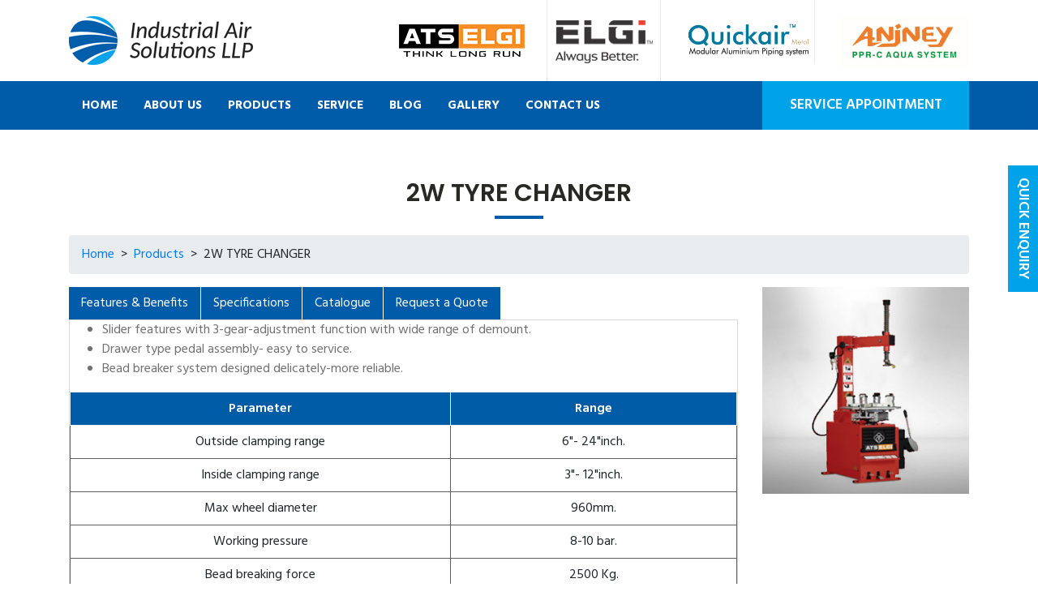

--- FILE ---
content_type: text/html; charset=UTF-8
request_url: https://www.industrialairsolutions.in/products/2w-tyre-changer/
body_size: 18112
content:
<!DOCTYPE html>
<html dir="ltr" lang="en-US" prefix="og: https://ogp.me/ns#" class="no-js">
<head>
<meta charset="UTF-8">
<script type="text/javascript">
/* <![CDATA[ */
var gform;gform||(document.addEventListener("gform_main_scripts_loaded",function(){gform.scriptsLoaded=!0}),document.addEventListener("gform/theme/scripts_loaded",function(){gform.themeScriptsLoaded=!0}),window.addEventListener("DOMContentLoaded",function(){gform.domLoaded=!0}),gform={domLoaded:!1,scriptsLoaded:!1,themeScriptsLoaded:!1,isFormEditor:()=>"function"==typeof InitializeEditor,callIfLoaded:function(o){return!(!gform.domLoaded||!gform.scriptsLoaded||!gform.themeScriptsLoaded&&!gform.isFormEditor()||(gform.isFormEditor()&&console.warn("The use of gform.initializeOnLoaded() is deprecated in the form editor context and will be removed in Gravity Forms 3.1."),o(),0))},initializeOnLoaded:function(o){gform.callIfLoaded(o)||(document.addEventListener("gform_main_scripts_loaded",()=>{gform.scriptsLoaded=!0,gform.callIfLoaded(o)}),document.addEventListener("gform/theme/scripts_loaded",()=>{gform.themeScriptsLoaded=!0,gform.callIfLoaded(o)}),window.addEventListener("DOMContentLoaded",()=>{gform.domLoaded=!0,gform.callIfLoaded(o)}))},hooks:{action:{},filter:{}},addAction:function(o,r,e,t){gform.addHook("action",o,r,e,t)},addFilter:function(o,r,e,t){gform.addHook("filter",o,r,e,t)},doAction:function(o){gform.doHook("action",o,arguments)},applyFilters:function(o){return gform.doHook("filter",o,arguments)},removeAction:function(o,r){gform.removeHook("action",o,r)},removeFilter:function(o,r,e){gform.removeHook("filter",o,r,e)},addHook:function(o,r,e,t,n){null==gform.hooks[o][r]&&(gform.hooks[o][r]=[]);var d=gform.hooks[o][r];null==n&&(n=r+"_"+d.length),gform.hooks[o][r].push({tag:n,callable:e,priority:t=null==t?10:t})},doHook:function(r,o,e){var t;if(e=Array.prototype.slice.call(e,1),null!=gform.hooks[r][o]&&((o=gform.hooks[r][o]).sort(function(o,r){return o.priority-r.priority}),o.forEach(function(o){"function"!=typeof(t=o.callable)&&(t=window[t]),"action"==r?t.apply(null,e):e[0]=t.apply(null,e)})),"filter"==r)return e[0]},removeHook:function(o,r,t,n){var e;null!=gform.hooks[o][r]&&(e=(e=gform.hooks[o][r]).filter(function(o,r,e){return!!(null!=n&&n!=o.tag||null!=t&&t!=o.priority)}),gform.hooks[o][r]=e)}});
/* ]]> */
</script>

<meta http-equiv="Content-Type" content="text/html; charset=utf-8" />
<meta name="viewport" content="width=device-width">
<meta name="google-site-verification" content="yBwNEBzak0b-F0jpROTOjbuOu8cRJyyg9_uMsrNdZGk" />
<meta name="facebook-domain-verification" content="ys3mh2kl0okgw983g9i6zrlgjver1z" />
<meta name="geo.region" content="IN-TN" />
<meta name="geo.placename" content="Coimbatore" />
<meta name="geo.position" content="10.997017;77.025932" />
<meta name="ICBM" content="11.005254, 77.040975" />
<link rel="profile" href="https://gmpg.org/xfn/11">
<link rel="pingback" href="https://www.industrialairsolutions.in/xmlrpc.php">
<!--[if lt IE 9]>
    <script src="https://www.industrialairsolutions.in/wp-content/themes/ELGi-IAS/js/html5.js"></script>
    <![endif]-->

<link href="https://www.industrialairsolutions.in/wp-content/themes/ELGi-IAS/css/theme01.css" rel="stylesheet" type="text/css" />
<link href="https://www.industrialairsolutions.in/wp-content/themes/ELGi-IAS/css/bootstrap.min.css" rel="stylesheet" type="text/css" />
<link rel="stylesheet" href="https://www.industrialairsolutions.in/wp-content/themes/ELGi-IAS/css/animate.css">
<link href="https://www.industrialairsolutions.in/wp-content/themes/ELGi-IAS/css/mobile.css" rel="stylesheet" type="text/css" />
<title>2W TYRE CHANGER | Industrial Air Solutions ( IAS)</title>

		<!-- All in One SEO 4.9.2 - aioseo.com -->
	<meta name="robots" content="max-image-preview:large" />
	<link rel="canonical" href="https://www.industrialairsolutions.in/products/2w-tyre-changer/" />
	<meta name="generator" content="All in One SEO (AIOSEO) 4.9.2" />
		<meta property="og:locale" content="en_US" />
		<meta property="og:site_name" content="Industrial Air Solutions ( IAS) | Provide on Time Quality Service" />
		<meta property="og:type" content="article" />
		<meta property="og:title" content="2W TYRE CHANGER | Industrial Air Solutions ( IAS)" />
		<meta property="og:url" content="https://www.industrialairsolutions.in/products/2w-tyre-changer/" />
		<meta property="article:published_time" content="2020-10-12T05:25:02+00:00" />
		<meta property="article:modified_time" content="2024-02-14T06:36:56+00:00" />
		<meta property="article:publisher" content="https://www.facebook.com/IASLLPCOMPRESSORS/" />
		<meta name="twitter:card" content="summary" />
		<meta name="twitter:site" content="@IAS_LLP" />
		<meta name="twitter:title" content="2W TYRE CHANGER | Industrial Air Solutions ( IAS)" />
		<script type="application/ld+json" class="aioseo-schema">
			{"@context":"https:\/\/schema.org","@graph":[{"@type":"BreadcrumbList","@id":"https:\/\/www.industrialairsolutions.in\/products\/2w-tyre-changer\/#breadcrumblist","itemListElement":[{"@type":"ListItem","@id":"https:\/\/www.industrialairsolutions.in#listItem","position":1,"name":"Home","item":"https:\/\/www.industrialairsolutions.in","nextItem":{"@type":"ListItem","@id":"https:\/\/www.industrialairsolutions.in\/products\/#listItem","name":"Products"}},{"@type":"ListItem","@id":"https:\/\/www.industrialairsolutions.in\/products\/#listItem","position":2,"name":"Products","item":"https:\/\/www.industrialairsolutions.in\/products\/","nextItem":{"@type":"ListItem","@id":"https:\/\/www.industrialairsolutions.in\/products\/2w-tyre-changer\/#listItem","name":"2W TYRE CHANGER"},"previousItem":{"@type":"ListItem","@id":"https:\/\/www.industrialairsolutions.in#listItem","name":"Home"}},{"@type":"ListItem","@id":"https:\/\/www.industrialairsolutions.in\/products\/2w-tyre-changer\/#listItem","position":3,"name":"2W TYRE CHANGER","previousItem":{"@type":"ListItem","@id":"https:\/\/www.industrialairsolutions.in\/products\/#listItem","name":"Products"}}]},{"@type":"Organization","@id":"https:\/\/www.industrialairsolutions.in\/#organization","name":"Industrial Air Solutions ( IAS)","description":"Provide on Time Quality Service","url":"https:\/\/www.industrialairsolutions.in\/","email":"sales@industrialairsolutions.in","telephone":"+919500395000","logo":{"@type":"ImageObject","url":"https:\/\/www.industrialairsolutions.in\/wp-content\/themes\/ELGi-IAS\/images\/logo.jpg","@id":"https:\/\/www.industrialairsolutions.in\/products\/2w-tyre-changer\/#organizationLogo"},"image":{"@id":"https:\/\/www.industrialairsolutions.in\/products\/2w-tyre-changer\/#organizationLogo"},"sameAs":["https:\/\/www.facebook.com\/IASLLPCOMPRESSORS\/","https:\/\/twitter.com\/IAS_LLP","https:\/\/www.instagram.com\/industrialairsolutions\/","https:\/\/www.pinterest.com\/industrialairsolutions\/","https:\/\/www.linkedin.com\/company\/industrialairsolutions-llp-ias"]},{"@type":"WebPage","@id":"https:\/\/www.industrialairsolutions.in\/products\/2w-tyre-changer\/#webpage","url":"https:\/\/www.industrialairsolutions.in\/products\/2w-tyre-changer\/","name":"2W TYRE CHANGER | Industrial Air Solutions ( IAS)","inLanguage":"en-US","isPartOf":{"@id":"https:\/\/www.industrialairsolutions.in\/#website"},"breadcrumb":{"@id":"https:\/\/www.industrialairsolutions.in\/products\/2w-tyre-changer\/#breadcrumblist"},"datePublished":"2020-10-12T10:55:02+05:30","dateModified":"2024-02-14T12:06:56+05:30"},{"@type":"WebSite","@id":"https:\/\/www.industrialairsolutions.in\/#website","url":"https:\/\/www.industrialairsolutions.in\/","name":"Industrial Air Solutions ( IAS)","alternateName":"Industrial Air Solutions ( IAS)","description":"Provide on Time Quality Service","inLanguage":"en-US","publisher":{"@id":"https:\/\/www.industrialairsolutions.in\/#organization"}}]}
		</script>
		<!-- All in One SEO -->

<link rel='dns-prefetch' href='//fonts.googleapis.com' />
<link rel="alternate" type="application/rss+xml" title="Industrial Air Solutions ( IAS) &raquo; Feed" href="https://www.industrialairsolutions.in/feed/" />
<link rel="alternate" type="application/rss+xml" title="Industrial Air Solutions ( IAS) &raquo; Comments Feed" href="https://www.industrialairsolutions.in/comments/feed/" />
<link rel="alternate" title="oEmbed (JSON)" type="application/json+oembed" href="https://www.industrialairsolutions.in/wp-json/oembed/1.0/embed?url=https%3A%2F%2Fwww.industrialairsolutions.in%2Fproducts%2F2w-tyre-changer%2F" />
<link rel="alternate" title="oEmbed (XML)" type="text/xml+oembed" href="https://www.industrialairsolutions.in/wp-json/oembed/1.0/embed?url=https%3A%2F%2Fwww.industrialairsolutions.in%2Fproducts%2F2w-tyre-changer%2F&#038;format=xml" />
<style id='wp-img-auto-sizes-contain-inline-css' type='text/css'>
img:is([sizes=auto i],[sizes^="auto," i]){contain-intrinsic-size:3000px 1500px}
/*# sourceURL=wp-img-auto-sizes-contain-inline-css */
</style>
<link rel='stylesheet' id='superzoomgallerystylesheet-css' href='https://www.industrialairsolutions.in/wp-content/plugins/super-zoom-gallery/szg-style.css?ver=6.9' type='text/css' media='all' />
<link rel='stylesheet' id='wp-block-library-css' href='https://www.industrialairsolutions.in/wp-includes/css/dist/block-library/style.min.css?ver=6.9' type='text/css' media='all' />
<style id='global-styles-inline-css' type='text/css'>
:root{--wp--preset--aspect-ratio--square: 1;--wp--preset--aspect-ratio--4-3: 4/3;--wp--preset--aspect-ratio--3-4: 3/4;--wp--preset--aspect-ratio--3-2: 3/2;--wp--preset--aspect-ratio--2-3: 2/3;--wp--preset--aspect-ratio--16-9: 16/9;--wp--preset--aspect-ratio--9-16: 9/16;--wp--preset--color--black: #000000;--wp--preset--color--cyan-bluish-gray: #abb8c3;--wp--preset--color--white: #ffffff;--wp--preset--color--pale-pink: #f78da7;--wp--preset--color--vivid-red: #cf2e2e;--wp--preset--color--luminous-vivid-orange: #ff6900;--wp--preset--color--luminous-vivid-amber: #fcb900;--wp--preset--color--light-green-cyan: #7bdcb5;--wp--preset--color--vivid-green-cyan: #00d084;--wp--preset--color--pale-cyan-blue: #8ed1fc;--wp--preset--color--vivid-cyan-blue: #0693e3;--wp--preset--color--vivid-purple: #9b51e0;--wp--preset--gradient--vivid-cyan-blue-to-vivid-purple: linear-gradient(135deg,rgb(6,147,227) 0%,rgb(155,81,224) 100%);--wp--preset--gradient--light-green-cyan-to-vivid-green-cyan: linear-gradient(135deg,rgb(122,220,180) 0%,rgb(0,208,130) 100%);--wp--preset--gradient--luminous-vivid-amber-to-luminous-vivid-orange: linear-gradient(135deg,rgb(252,185,0) 0%,rgb(255,105,0) 100%);--wp--preset--gradient--luminous-vivid-orange-to-vivid-red: linear-gradient(135deg,rgb(255,105,0) 0%,rgb(207,46,46) 100%);--wp--preset--gradient--very-light-gray-to-cyan-bluish-gray: linear-gradient(135deg,rgb(238,238,238) 0%,rgb(169,184,195) 100%);--wp--preset--gradient--cool-to-warm-spectrum: linear-gradient(135deg,rgb(74,234,220) 0%,rgb(151,120,209) 20%,rgb(207,42,186) 40%,rgb(238,44,130) 60%,rgb(251,105,98) 80%,rgb(254,248,76) 100%);--wp--preset--gradient--blush-light-purple: linear-gradient(135deg,rgb(255,206,236) 0%,rgb(152,150,240) 100%);--wp--preset--gradient--blush-bordeaux: linear-gradient(135deg,rgb(254,205,165) 0%,rgb(254,45,45) 50%,rgb(107,0,62) 100%);--wp--preset--gradient--luminous-dusk: linear-gradient(135deg,rgb(255,203,112) 0%,rgb(199,81,192) 50%,rgb(65,88,208) 100%);--wp--preset--gradient--pale-ocean: linear-gradient(135deg,rgb(255,245,203) 0%,rgb(182,227,212) 50%,rgb(51,167,181) 100%);--wp--preset--gradient--electric-grass: linear-gradient(135deg,rgb(202,248,128) 0%,rgb(113,206,126) 100%);--wp--preset--gradient--midnight: linear-gradient(135deg,rgb(2,3,129) 0%,rgb(40,116,252) 100%);--wp--preset--font-size--small: 13px;--wp--preset--font-size--medium: 20px;--wp--preset--font-size--large: 36px;--wp--preset--font-size--x-large: 42px;--wp--preset--spacing--20: 0.44rem;--wp--preset--spacing--30: 0.67rem;--wp--preset--spacing--40: 1rem;--wp--preset--spacing--50: 1.5rem;--wp--preset--spacing--60: 2.25rem;--wp--preset--spacing--70: 3.38rem;--wp--preset--spacing--80: 5.06rem;--wp--preset--shadow--natural: 6px 6px 9px rgba(0, 0, 0, 0.2);--wp--preset--shadow--deep: 12px 12px 50px rgba(0, 0, 0, 0.4);--wp--preset--shadow--sharp: 6px 6px 0px rgba(0, 0, 0, 0.2);--wp--preset--shadow--outlined: 6px 6px 0px -3px rgb(255, 255, 255), 6px 6px rgb(0, 0, 0);--wp--preset--shadow--crisp: 6px 6px 0px rgb(0, 0, 0);}:where(.is-layout-flex){gap: 0.5em;}:where(.is-layout-grid){gap: 0.5em;}body .is-layout-flex{display: flex;}.is-layout-flex{flex-wrap: wrap;align-items: center;}.is-layout-flex > :is(*, div){margin: 0;}body .is-layout-grid{display: grid;}.is-layout-grid > :is(*, div){margin: 0;}:where(.wp-block-columns.is-layout-flex){gap: 2em;}:where(.wp-block-columns.is-layout-grid){gap: 2em;}:where(.wp-block-post-template.is-layout-flex){gap: 1.25em;}:where(.wp-block-post-template.is-layout-grid){gap: 1.25em;}.has-black-color{color: var(--wp--preset--color--black) !important;}.has-cyan-bluish-gray-color{color: var(--wp--preset--color--cyan-bluish-gray) !important;}.has-white-color{color: var(--wp--preset--color--white) !important;}.has-pale-pink-color{color: var(--wp--preset--color--pale-pink) !important;}.has-vivid-red-color{color: var(--wp--preset--color--vivid-red) !important;}.has-luminous-vivid-orange-color{color: var(--wp--preset--color--luminous-vivid-orange) !important;}.has-luminous-vivid-amber-color{color: var(--wp--preset--color--luminous-vivid-amber) !important;}.has-light-green-cyan-color{color: var(--wp--preset--color--light-green-cyan) !important;}.has-vivid-green-cyan-color{color: var(--wp--preset--color--vivid-green-cyan) !important;}.has-pale-cyan-blue-color{color: var(--wp--preset--color--pale-cyan-blue) !important;}.has-vivid-cyan-blue-color{color: var(--wp--preset--color--vivid-cyan-blue) !important;}.has-vivid-purple-color{color: var(--wp--preset--color--vivid-purple) !important;}.has-black-background-color{background-color: var(--wp--preset--color--black) !important;}.has-cyan-bluish-gray-background-color{background-color: var(--wp--preset--color--cyan-bluish-gray) !important;}.has-white-background-color{background-color: var(--wp--preset--color--white) !important;}.has-pale-pink-background-color{background-color: var(--wp--preset--color--pale-pink) !important;}.has-vivid-red-background-color{background-color: var(--wp--preset--color--vivid-red) !important;}.has-luminous-vivid-orange-background-color{background-color: var(--wp--preset--color--luminous-vivid-orange) !important;}.has-luminous-vivid-amber-background-color{background-color: var(--wp--preset--color--luminous-vivid-amber) !important;}.has-light-green-cyan-background-color{background-color: var(--wp--preset--color--light-green-cyan) !important;}.has-vivid-green-cyan-background-color{background-color: var(--wp--preset--color--vivid-green-cyan) !important;}.has-pale-cyan-blue-background-color{background-color: var(--wp--preset--color--pale-cyan-blue) !important;}.has-vivid-cyan-blue-background-color{background-color: var(--wp--preset--color--vivid-cyan-blue) !important;}.has-vivid-purple-background-color{background-color: var(--wp--preset--color--vivid-purple) !important;}.has-black-border-color{border-color: var(--wp--preset--color--black) !important;}.has-cyan-bluish-gray-border-color{border-color: var(--wp--preset--color--cyan-bluish-gray) !important;}.has-white-border-color{border-color: var(--wp--preset--color--white) !important;}.has-pale-pink-border-color{border-color: var(--wp--preset--color--pale-pink) !important;}.has-vivid-red-border-color{border-color: var(--wp--preset--color--vivid-red) !important;}.has-luminous-vivid-orange-border-color{border-color: var(--wp--preset--color--luminous-vivid-orange) !important;}.has-luminous-vivid-amber-border-color{border-color: var(--wp--preset--color--luminous-vivid-amber) !important;}.has-light-green-cyan-border-color{border-color: var(--wp--preset--color--light-green-cyan) !important;}.has-vivid-green-cyan-border-color{border-color: var(--wp--preset--color--vivid-green-cyan) !important;}.has-pale-cyan-blue-border-color{border-color: var(--wp--preset--color--pale-cyan-blue) !important;}.has-vivid-cyan-blue-border-color{border-color: var(--wp--preset--color--vivid-cyan-blue) !important;}.has-vivid-purple-border-color{border-color: var(--wp--preset--color--vivid-purple) !important;}.has-vivid-cyan-blue-to-vivid-purple-gradient-background{background: var(--wp--preset--gradient--vivid-cyan-blue-to-vivid-purple) !important;}.has-light-green-cyan-to-vivid-green-cyan-gradient-background{background: var(--wp--preset--gradient--light-green-cyan-to-vivid-green-cyan) !important;}.has-luminous-vivid-amber-to-luminous-vivid-orange-gradient-background{background: var(--wp--preset--gradient--luminous-vivid-amber-to-luminous-vivid-orange) !important;}.has-luminous-vivid-orange-to-vivid-red-gradient-background{background: var(--wp--preset--gradient--luminous-vivid-orange-to-vivid-red) !important;}.has-very-light-gray-to-cyan-bluish-gray-gradient-background{background: var(--wp--preset--gradient--very-light-gray-to-cyan-bluish-gray) !important;}.has-cool-to-warm-spectrum-gradient-background{background: var(--wp--preset--gradient--cool-to-warm-spectrum) !important;}.has-blush-light-purple-gradient-background{background: var(--wp--preset--gradient--blush-light-purple) !important;}.has-blush-bordeaux-gradient-background{background: var(--wp--preset--gradient--blush-bordeaux) !important;}.has-luminous-dusk-gradient-background{background: var(--wp--preset--gradient--luminous-dusk) !important;}.has-pale-ocean-gradient-background{background: var(--wp--preset--gradient--pale-ocean) !important;}.has-electric-grass-gradient-background{background: var(--wp--preset--gradient--electric-grass) !important;}.has-midnight-gradient-background{background: var(--wp--preset--gradient--midnight) !important;}.has-small-font-size{font-size: var(--wp--preset--font-size--small) !important;}.has-medium-font-size{font-size: var(--wp--preset--font-size--medium) !important;}.has-large-font-size{font-size: var(--wp--preset--font-size--large) !important;}.has-x-large-font-size{font-size: var(--wp--preset--font-size--x-large) !important;}
/*# sourceURL=global-styles-inline-css */
</style>

<style id='classic-theme-styles-inline-css' type='text/css'>
/*! This file is auto-generated */
.wp-block-button__link{color:#fff;background-color:#32373c;border-radius:9999px;box-shadow:none;text-decoration:none;padding:calc(.667em + 2px) calc(1.333em + 2px);font-size:1.125em}.wp-block-file__button{background:#32373c;color:#fff;text-decoration:none}
/*# sourceURL=/wp-includes/css/classic-themes.min.css */
</style>
<link rel='stylesheet' id='twentyfifteen-fonts-css' href='//fonts.googleapis.com/css?family=Noto+Sans%3A400italic%2C700italic%2C400%2C700%7CNoto+Serif%3A400italic%2C700italic%2C400%2C700%7CInconsolata%3A400%2C700&#038;subset=latin%2Clatin-ext' type='text/css' media='all' />
<link rel='stylesheet' id='genericons-css' href='https://www.industrialairsolutions.in/wp-content/themes/ELGi-IAS/genericons/genericons.css?ver=3.2' type='text/css' media='all' />
<link rel='stylesheet' id='twentyfifteen-style-css' href='https://www.industrialairsolutions.in/wp-content/themes/ELGi-IAS/style.css?ver=6.9' type='text/css' media='all' />
<link rel='stylesheet' id='fancybox-css' href='https://www.industrialairsolutions.in/wp-content/plugins/easy-fancybox/fancybox/1.5.4/jquery.fancybox.min.css?ver=6.9' type='text/css' media='screen' />
<style id='fancybox-inline-css' type='text/css'>
#fancybox-outer{background:#ffffff}#fancybox-content{background:#ffffff;border-color:#ffffff;color:#000000;}#fancybox-title,#fancybox-title-float-main{color:#fff}
/*# sourceURL=fancybox-inline-css */
</style>
<link rel='stylesheet' id='gform_basic-css' href='https://www.industrialairsolutions.in/wp-content/plugins/gravityforms/assets/css/dist/basic.min.css?ver=2.9.24' type='text/css' media='all' />
<link rel='stylesheet' id='gform_theme_components-css' href='https://www.industrialairsolutions.in/wp-content/plugins/gravityforms/assets/css/dist/theme-components.min.css?ver=2.9.24' type='text/css' media='all' />
<link rel='stylesheet' id='gform_theme-css' href='https://www.industrialairsolutions.in/wp-content/plugins/gravityforms/assets/css/dist/theme.min.css?ver=2.9.24' type='text/css' media='all' />
<link rel='stylesheet' id='msl-main-css' href='https://www.industrialairsolutions.in/wp-content/plugins/master-slider/public/assets/css/masterslider.main.css?ver=3.11.0' type='text/css' media='all' />
<link rel='stylesheet' id='msl-custom-css' href='https://www.industrialairsolutions.in/wp-content/uploads/master-slider/custom.css?ver=7.4' type='text/css' media='all' />
<link rel='stylesheet' id='__EPYT__style-css' href='https://www.industrialairsolutions.in/wp-content/plugins/youtube-embed-plus/styles/ytprefs.min.css?ver=14.2.4' type='text/css' media='all' />
<style id='__EPYT__style-inline-css' type='text/css'>

                .epyt-gallery-thumb {
                        width: 33.333%;
                }
                
/*# sourceURL=__EPYT__style-inline-css */
</style>
<script type="text/javascript" src="https://www.industrialairsolutions.in/wp-includes/js/jquery/jquery.min.js?ver=3.7.1" id="jquery-core-js"></script>
<script type="text/javascript" src="https://www.industrialairsolutions.in/wp-includes/js/jquery/jquery-migrate.min.js?ver=3.4.1" id="jquery-migrate-js"></script>
<script type="text/javascript" defer='defer' src="https://www.industrialairsolutions.in/wp-content/plugins/gravityforms/js/jquery.json.min.js?ver=2.9.24" id="gform_json-js"></script>
<script type="text/javascript" id="gform_gravityforms-js-extra">
/* <![CDATA[ */
var gf_global = {"gf_currency_config":{"name":"U.S. Dollar","symbol_left":"$","symbol_right":"","symbol_padding":"","thousand_separator":",","decimal_separator":".","decimals":2,"code":"USD"},"base_url":"https://www.industrialairsolutions.in/wp-content/plugins/gravityforms","number_formats":[],"spinnerUrl":"https://www.industrialairsolutions.in/wp-content/plugins/gravityforms/images/spinner.svg","version_hash":"d06e08cdff7355ca389d4390a58ad30b","strings":{"newRowAdded":"New row added.","rowRemoved":"Row removed","formSaved":"The form has been saved.  The content contains the link to return and complete the form."}};
var gform_i18n = {"datepicker":{"days":{"monday":"Mo","tuesday":"Tu","wednesday":"We","thursday":"Th","friday":"Fr","saturday":"Sa","sunday":"Su"},"months":{"january":"January","february":"February","march":"March","april":"April","may":"May","june":"June","july":"July","august":"August","september":"September","october":"October","november":"November","december":"December"},"firstDay":1,"iconText":"Select date"}};
var gf_legacy_multi = {"5":""};
var gform_gravityforms = {"strings":{"invalid_file_extension":"This type of file is not allowed. Must be one of the following:","delete_file":"Delete this file","in_progress":"in progress","file_exceeds_limit":"File exceeds size limit","illegal_extension":"This type of file is not allowed.","max_reached":"Maximum number of files reached","unknown_error":"There was a problem while saving the file on the server","currently_uploading":"Please wait for the uploading to complete","cancel":"Cancel","cancel_upload":"Cancel this upload","cancelled":"Cancelled","error":"Error","message":"Message"},"vars":{"images_url":"https://www.industrialairsolutions.in/wp-content/plugins/gravityforms/images"}};
//# sourceURL=gform_gravityforms-js-extra
/* ]]> */
</script>
<script type="text/javascript" id="gform_gravityforms-js-before">
/* <![CDATA[ */

//# sourceURL=gform_gravityforms-js-before
/* ]]> */
</script>
<script type="text/javascript" defer='defer' src="https://www.industrialairsolutions.in/wp-content/plugins/gravityforms/js/gravityforms.min.js?ver=2.9.24" id="gform_gravityforms-js"></script>
<script type="text/javascript" defer='defer' src="https://www.industrialairsolutions.in/wp-content/plugins/gravityforms/assets/js/dist/utils.min.js?ver=48a3755090e76a154853db28fc254681" id="gform_gravityforms_utils-js"></script>
<script type="text/javascript" id="__ytprefs__-js-extra">
/* <![CDATA[ */
var _EPYT_ = {"ajaxurl":"https://www.industrialairsolutions.in/wp-admin/admin-ajax.php","security":"162fbd1abf","gallery_scrolloffset":"20","eppathtoscripts":"https://www.industrialairsolutions.in/wp-content/plugins/youtube-embed-plus/scripts/","eppath":"https://www.industrialairsolutions.in/wp-content/plugins/youtube-embed-plus/","epresponsiveselector":"[\"iframe.__youtube_prefs__\",\"iframe[src*='youtube.com']\",\"iframe[src*='youtube-nocookie.com']\",\"iframe[data-ep-src*='youtube.com']\",\"iframe[data-ep-src*='youtube-nocookie.com']\",\"iframe[data-ep-gallerysrc*='youtube.com']\"]","epdovol":"1","version":"14.2.4","evselector":"iframe.__youtube_prefs__[src], iframe[src*=\"youtube.com/embed/\"], iframe[src*=\"youtube-nocookie.com/embed/\"]","ajax_compat":"","maxres_facade":"eager","ytapi_load":"light","pause_others":"","stopMobileBuffer":"1","facade_mode":"","not_live_on_channel":""};
//# sourceURL=__ytprefs__-js-extra
/* ]]> */
</script>
<script type="text/javascript" src="https://www.industrialairsolutions.in/wp-content/plugins/youtube-embed-plus/scripts/ytprefs.min.js?ver=14.2.4" id="__ytprefs__-js"></script>
<link rel="https://api.w.org/" href="https://www.industrialairsolutions.in/wp-json/" /><link rel="EditURI" type="application/rsd+xml" title="RSD" href="https://www.industrialairsolutions.in/xmlrpc.php?rsd" />
<meta name="generator" content="WordPress 6.9" />
<link rel='shortlink' href='https://www.industrialairsolutions.in/?p=1239' />
<script>var ms_grabbing_curosr = 'https://www.industrialairsolutions.in/wp-content/plugins/master-slider/public/assets/css/common/grabbing.cur', ms_grab_curosr = 'https://www.industrialairsolutions.in/wp-content/plugins/master-slider/public/assets/css/common/grab.cur';</script>
<meta name="generator" content="MasterSlider 3.11.0 - Responsive Touch Image Slider | avt.li/msf" />
<link rel="icon" href="https://www.industrialairsolutions.in/wp-content/uploads/2019/10/ias-fav-icon.png" sizes="32x32" />
<link rel="icon" href="https://www.industrialairsolutions.in/wp-content/uploads/2019/10/ias-fav-icon.png" sizes="192x192" />
<link rel="apple-touch-icon" href="https://www.industrialairsolutions.in/wp-content/uploads/2019/10/ias-fav-icon.png" />
<meta name="msapplication-TileImage" content="https://www.industrialairsolutions.in/wp-content/uploads/2019/10/ias-fav-icon.png" />
<script src="https://www.industrialairsolutions.in/wp-content/themes/ELGi-IAS/js/slicknav.js" type="text/javascript">    
    </script>
<script type="text/javascript">
        jQuery(document).ready(function($){
 
        $('#mobilemenu').slicknav({
                label: 'Menu',
                prependTo:'#mob-menu-container',
                duration: 200,
                allowParentLinks: true,
                closeOnClick:true,
                closedSymbol:   "+",    
                openedSymbol:   "-"
        });
        });
    </script>
<!-- Facebook Pixel Code -->
<script>
  !function(f,b,e,v,n,t,s)
  {if(f.fbq)return;n=f.fbq=function(){n.callMethod?
  n.callMethod.apply(n,arguments):n.queue.push(arguments)};
  if(!f._fbq)f._fbq=n;n.push=n;n.loaded=!0;n.version='2.0';
  n.queue=[];t=b.createElement(e);t.async=!0;
  t.src=v;s=b.getElementsByTagName(e)[0];
  s.parentNode.insertBefore(t,s)}(window, document,'script',
  'https://connect.facebook.net/en_US/fbevents.js');
  fbq('init', '223879645411237');
  fbq('track', 'PageView');
</script>
<noscript>
<img height="1" width="1" style="display:none"
  src="https://www.facebook.com/tr?id=223879645411237&ev=PageView&noscript=1"
/>
</noscript>
<!-- End Facebook Pixel Code -->

<!-- Google Tag Manager -->
<script>(function(w,d,s,l,i){w[l]=w[l]||[];w[l].push({'gtm.start':
new Date().getTime(),event:'gtm.js'});var f=d.getElementsByTagName(s)[0],
j=d.createElement(s),dl=l!='dataLayer'?'&l='+l:'';j.async=true;j.src=
'https://www.googletagmanager.com/gtm.js?id='+i+dl;f.parentNode.insertBefore(j,f);
})(window,document,'script','dataLayer','GTM-NQCF4N5');</script>
<!-- End Google Tag Manager -->
<!---schema--->
<noscript>
<iframe src="https://www.googletagmanager.com/ns.html?id=GTM-NQCF4N5"
height="0" width="0" style="display:none;visibility:hidden"></iframe>
</noscript>
<!-- End Google Tag Manager (noscript) -->
<div class="side-bar"> <a href="https://www.industrialairsolutions.in/quick-enquiry/">QUICK ENQUIRY</a> </div>
<header class="wow fadeIn animated" data-wow-delay=".1s">
  <div class="container">
    <div class="row">
      <aside class="col-md-4 "> <a href="https://www.industrialairsolutions.in/" class="logo"><img src="https://www.industrialairsolutions.in/wp-content/themes/ELGi-IAS/images/logo.jpg" alt="Industrial Air Solutions LLP - Logo
"/></a> </aside>
      <aside class="col-md-4">
        <div class="ats-elgi-box"><a href="https://www.ats-elgi.com/" target="_blank"><img src="https://www.industrialairsolutions.in/wp-content/themes/ELGi-IAS/images/ats-elgi.png" alt="ATS ELGi - Logo - COVID-19 products
"/></a></div>
        <div class="elgi-box"><a href="http://www.elgi.com/" target="_blank"><img src="https://www.industrialairsolutions.in/wp-content/themes/ELGi-IAS/images/elgi.png" alt="ELGi - Logo - Air Compressor Products
"/></a></div>
</aside>
 <aside class="col-md-2 col-6">
      <div class="quickair"><img src="https://www.industrialairsolutions.in/wp-content/uploads/2022/03/Quickair-logo.png" class="img-fluid" alt="Quickair - Logo - Air Compressor Products
"/></div>
     
      </aside>
       <aside class="col-md-2 col-6">
      <div class="anjney"><img src="https://www.industrialairsolutions.in/wp-content/uploads/2022/03/Anjney-logo.jpg" class="img-fluid" alt="Anjney - Logo - Air Compressor Products
"/></div>
     
      </aside>
    </div>
  </div>
</header>
<nav class="wow fadeIn animated" data-wow-delay=".1s">
  <div class="container">
    <div class="row">
      <aside class="col-md-9 col">
        <div id="access" class="menu-main-menu-container"><ul id="primary-nav" class="menunav"><li id="menu-item-20" class="menu-item menu-item-type-post_type menu-item-object-page menu-item-home menu-item-20"><a href="https://www.industrialairsolutions.in/">Home</a></li>
<li id="menu-item-21" class="menu-item menu-item-type-custom menu-item-object-custom menu-item-21"><a href="https://www.industrialairsolutions.in/about-us/">About Us</a></li>
<li id="menu-item-80" class="menu-item menu-item-type-custom menu-item-object-custom menu-item-has-children menu-item-80"><a href="https://www.industrialairsolutions.in/products/">PRODUCTS</a>
<ul class="sub-menu">
	<li id="menu-item-658" class="menu-item menu-item-type-custom menu-item-object-custom menu-item-has-children menu-item-658"><a href="https://www.industrialairsolutions.in/elgi-air-compressor-products/">ELGi Air Compressor Products</a>
	<ul class="sub-menu">
		<li id="menu-item-83" class="menu-item menu-item-type-post_type menu-item-object-page menu-item-83"><a href="https://www.industrialairsolutions.in/piston-air-compressors/">Piston Air Compressors</a></li>
		<li id="menu-item-167" class="menu-item menu-item-type-post_type menu-item-object-page menu-item-167"><a href="https://www.industrialairsolutions.in/electric-lubricated-screw-air-compressors/">Electric Lubricated Screw Air Compressors</a></li>
		<li id="menu-item-404" class="menu-item menu-item-type-custom menu-item-object-custom menu-item-404"><a href="https://www.industrialairsolutions.in/ts-05-ld-12-direct-drive-air-compressor/">Direct Drive Compressors</a></li>
		<li id="menu-item-416" class="menu-item menu-item-type-custom menu-item-object-custom menu-item-416"><a href="https://www.industrialairsolutions.in/single-and-two-stage-bore-well-compressor-pumps/">Borewell Compressor Pumps</a></li>
		<li id="menu-item-271" class="menu-item menu-item-type-custom menu-item-object-custom menu-item-271"><a href="https://www.industrialairsolutions.in/air-accessories/">Air Accessories &#038; Parts</a></li>
	</ul>
</li>
	<li id="menu-item-2734" class="menu-item menu-item-type-post_type menu-item-object-page menu-item-has-children menu-item-2734"><a href="https://www.industrialairsolutions.in/our-automotive-garage-tools-and-equipments/">ATS ELGi Products</a>
	<ul class="sub-menu">
		<li id="menu-item-2737" class="menu-item menu-item-type-post_type menu-item-object-page menu-item-has-children menu-item-2737"><a href="https://www.industrialairsolutions.in/automotive-vehicle-washing-systems/">Vehicle Washing System</a>
		<ul class="sub-menu">
			<li id="menu-item-2738" class="menu-item menu-item-type-post_type menu-item-object-page menu-item-2738"><a href="https://www.industrialairsolutions.in/automatic-vehicle-washing-systems/">Automatic  Washing System</a></li>
			<li id="menu-item-2739" class="menu-item menu-item-type-post_type menu-item-object-page menu-item-2739"><a href="https://www.industrialairsolutions.in/industrial-pressure-washer-and-car-washing-systems/">Manual Washing System</a></li>
			<li id="menu-item-2740" class="menu-item menu-item-type-post_type menu-item-object-page menu-item-2740"><a href="https://www.industrialairsolutions.in/industrial-steam-washer-and-car-steam-washing-systems/">Steam Washing system</a></li>
			<li id="menu-item-2741" class="menu-item menu-item-type-post_type menu-item-object-page menu-item-2741"><a href="https://www.industrialairsolutions.in/water-treatment-systems/">Water Treatment System</a></li>
			<li id="menu-item-2742" class="menu-item menu-item-type-post_type menu-item-object-page menu-item-2742"><a href="https://www.industrialairsolutions.in/hydraulic-washing-lifts-with-platform/">Washing Lift</a></li>
			<li id="menu-item-2743" class="menu-item menu-item-type-post_type menu-item-object-page menu-item-2743"><a href="https://www.industrialairsolutions.in/washing-allied-products/">Washing Allied products</a></li>
		</ul>
</li>
		<li id="menu-item-2744" class="menu-item menu-item-type-post_type menu-item-object-page menu-item-2744"><a href="https://www.industrialairsolutions.in/automotive-lifting-quipments/">Lifting Equipment</a></li>
		<li id="menu-item-2748" class="menu-item menu-item-type-post_type menu-item-object-page menu-item-has-children menu-item-2748"><a href="https://www.industrialairsolutions.in/body-shop-tools-and-equipments/">Body Shop Equipment</a>
		<ul class="sub-menu">
			<li id="menu-item-2747" class="menu-item menu-item-type-post_type menu-item-object-page menu-item-2747"><a href="https://www.industrialairsolutions.in/automotive-paint-booth/">Paint Booth</a></li>
			<li id="menu-item-2745" class="menu-item menu-item-type-post_type menu-item-object-page menu-item-2745"><a href="https://www.industrialairsolutions.in/industrial-welding-and-cutting-equipments/">Welding and Cutting Equipments</a></li>
			<li id="menu-item-2746" class="menu-item menu-item-type-post_type menu-item-object-page menu-item-2746"><a href="https://www.industrialairsolutions.in/automotive-panel-repair-systems/">Panel Repair Systems</a></li>
			<li id="menu-item-2751" class="menu-item menu-item-type-post_type menu-item-object-page menu-item-2751"><a href="https://www.industrialairsolutions.in/other-automotive-garage-equipments/">Other Equipments</a></li>
		</ul>
</li>
		<li id="menu-item-2752" class="menu-item menu-item-type-post_type menu-item-object-page menu-item-has-children menu-item-2752"><a href="https://www.industrialairsolutions.in/wheel-service-equipments/">WHEEL SERVICE EQUIPMENTS</a>
		<ul class="sub-menu">
			<li id="menu-item-2754" class="menu-item menu-item-type-post_type menu-item-object-page menu-item-2754"><a href="https://www.industrialairsolutions.in/wheel-alignment-machines/">Wheel Aligner</a></li>
			<li id="menu-item-2753" class="menu-item menu-item-type-post_type menu-item-object-page menu-item-2753"><a href="https://www.industrialairsolutions.in/wheel-balancing-machines/">Wheel Balancer</a></li>
			<li id="menu-item-2756" class="menu-item menu-item-type-post_type menu-item-object-page menu-item-2756"><a href="https://www.industrialairsolutions.in/tyre-changer-machines/">Tyre Changer</a></li>
			<li id="menu-item-2757" class="menu-item menu-item-type-post_type menu-item-object-page menu-item-2757"><a href="https://www.industrialairsolutions.in/automotive-brake-lathe-machines/">Brake Lathe</a></li>
			<li id="menu-item-2755" class="menu-item menu-item-type-post_type menu-item-object-page menu-item-2755"><a href="https://www.industrialairsolutions.in/tyre-inflators/">Tyre Inflator</a></li>
			<li id="menu-item-2758" class="menu-item menu-item-type-custom menu-item-object-custom menu-item-2758"><a href="https://www.industrialairsolutions.in/products/heavy-duty-pit-jack/">HEAVY DUTY PIT JACK</a></li>
		</ul>
</li>
		<li id="menu-item-2759" class="menu-item menu-item-type-custom menu-item-object-custom menu-item-2759"><a href="https://www.industrialairsolutions.in/products/test-lane/">VEHICLE FITNESS EQUIPMENT</a></li>
		<li id="menu-item-3656" class="menu-item menu-item-type-post_type menu-item-object-page menu-item-3656"><a href="https://www.industrialairsolutions.in/automated-testing-station-equipment/">Automated Testing Station Equipment</a></li>
		<li id="menu-item-3655" class="menu-item menu-item-type-post_type menu-item-object-page menu-item-3655"><a href="https://www.industrialairsolutions.in/registered-vehicle-scrapping-facility-rvsf/">Registered Vehicle Scrapping Facility</a></li>
		<li id="menu-item-2760" class="menu-item menu-item-type-post_type menu-item-object-page menu-item-has-children menu-item-2760"><a href="https://www.industrialairsolutions.in/pneumatic-tools/">Pneumatic Tools</a>
		<ul class="sub-menu">
			<li id="menu-item-2761" class="menu-item menu-item-type-post_type menu-item-object-page menu-item-2761"><a href="https://www.industrialairsolutions.in/automotive-tools-and-equipments/">Automotive</a></li>
			<li id="menu-item-2762" class="menu-item menu-item-type-post_type menu-item-object-page menu-item-2762"><a href="https://www.industrialairsolutions.in/pneumatic-air-tools/">Industries</a></li>
		</ul>
</li>
		<li id="menu-item-2774" class="menu-item menu-item-type-post_type menu-item-object-page menu-item-2774"><a href="https://www.industrialairsolutions.in/ac-recovery-and-recharge-unit/">AC Recovery and Recharge Unit</a></li>
		<li id="menu-item-2775" class="menu-item menu-item-type-post_type menu-item-object-page menu-item-2775"><a href="https://www.industrialairsolutions.in/lube-equipment-management-systems/">Lube Equipment</a></li>
		<li id="menu-item-2776" class="menu-item menu-item-type-post_type menu-item-object-page menu-item-2776"><a href="https://www.industrialairsolutions.in/exhaust-extraction-systems/">EXHAUST EXTRACTION SYSTEMS</a></li>
		<li id="menu-item-2777" class="menu-item menu-item-type-post_type menu-item-object-page menu-item-2777"><a href="https://www.industrialairsolutions.in/mobile-service-unit/">Mobile Service Unit</a></li>
		<li id="menu-item-2805" class="menu-item menu-item-type-post_type menu-item-object-page menu-item-2805"><a href="https://www.industrialairsolutions.in/automotive-special-equipments/">Special Equipments</a></li>
		<li id="menu-item-3657" class="menu-item menu-item-type-post_type menu-item-object-page menu-item-3657"><a href="https://www.industrialairsolutions.in/ev-equipment/">EV Equipment</a></li>
		<li id="menu-item-3658" class="menu-item menu-item-type-post_type menu-item-object-page menu-item-3658"><a href="https://www.industrialairsolutions.in/battery-management/">BATTERY MANAGEMENT</a></li>
	</ul>
</li>
	<li id="menu-item-641" class="menu-item menu-item-type-post_type menu-item-object-page menu-item-has-children menu-item-641"><a href="https://www.industrialairsolutions.in/ats-elgi-garage-equipments/">ATS ELGi Garage Equipments</a>
	<ul class="sub-menu">
		<li id="menu-item-661" class="menu-item menu-item-type-post_type menu-item-object-post menu-item-661"><a href="https://www.industrialairsolutions.in/ozone-air-sterilizer/">OZONE AIR STERILIZER</a></li>
		<li id="menu-item-659" class="menu-item menu-item-type-post_type menu-item-object-post menu-item-659"><a href="https://www.industrialairsolutions.in/truck-bus-disinfecto/">TRUCK/ BUS DISINFECTO</a></li>
		<li id="menu-item-660" class="menu-item menu-item-type-post_type menu-item-object-post menu-item-660"><a href="https://www.industrialairsolutions.in/human-disinfecto/">HUMAN DISINFECTO</a></li>
	</ul>
</li>
	<li id="menu-item-706" class="menu-item menu-item-type-post_type menu-item-object-post menu-item-706"><a href="https://www.industrialairsolutions.in/quickair-aluminium-piping-system/">Quickair Aluminium Piping</a></li>
	<li id="menu-item-705" class="menu-item menu-item-type-post_type menu-item-object-post menu-item-705"><a href="https://www.industrialairsolutions.in/anjney-ppch-fr-v2-pneumatic-pipes-fittings/">ANJNEY PPCH PIPE FITTING</a></li>
</ul>
</li>
<li id="menu-item-284" class="menu-item menu-item-type-post_type menu-item-object-page menu-item-has-children menu-item-284"><a href="https://www.industrialairsolutions.in/service/">Service</a>
<ul class="sub-menu">
	<li id="menu-item-734" class="menu-item menu-item-type-post_type menu-item-object-page menu-item-734"><a href="https://www.industrialairsolutions.in/elgi-air-compressor-service/">ELGi Air Compressor Service</a></li>
	<li id="menu-item-361" class="menu-item menu-item-type-post_type menu-item-object-page menu-item-361"><a href="https://www.industrialairsolutions.in/compressed-air-piping-service/">Compressed Air Piping  Service</a></li>
	<li id="menu-item-357" class="menu-item menu-item-type-post_type menu-item-object-page menu-item-357"><a href="https://www.industrialairsolutions.in/elgi-air-compressor-rental-service/">ELGi Air Compressor Rental Service</a></li>
</ul>
</li>
<li id="menu-item-795" class="menu-item menu-item-type-post_type menu-item-object-page menu-item-795"><a href="https://www.industrialairsolutions.in/blogs/">Blog</a></li>
<li id="menu-item-1070" class="menu-item menu-item-type-post_type menu-item-object-page menu-item-1070"><a href="https://www.industrialairsolutions.in/gallery/">Gallery</a></li>
<li id="menu-item-285" class="menu-item menu-item-type-post_type menu-item-object-page menu-item-285"><a href="https://www.industrialairsolutions.in/contact-us/">Contact Us</a></li>
</ul></div>        <aside id="mob-menu-container" role="navigation"></aside>
        <aside id="mob-menu" role="navigation">
          <div id="primary-mobile-menu" class="menu-main-menu-container"><ul id="mobilemenu" class="menu-navs"><li class="menu-item menu-item-type-post_type menu-item-object-page menu-item-home menu-item-20"><a href="https://www.industrialairsolutions.in/">Home</a></li>
<li class="menu-item menu-item-type-custom menu-item-object-custom menu-item-21"><a href="https://www.industrialairsolutions.in/about-us/">About Us</a></li>
<li class="menu-item menu-item-type-custom menu-item-object-custom menu-item-has-children menu-item-80"><a href="https://www.industrialairsolutions.in/products/">PRODUCTS</a>
<ul class="menu menu_sub">
	<li class="menu-item menu-item-type-custom menu-item-object-custom menu-item-has-children menu-item-658"><a href="https://www.industrialairsolutions.in/elgi-air-compressor-products/">ELGi Air Compressor Products</a>
	<ul class="menu menu_sub">
		<li class="menu-item menu-item-type-post_type menu-item-object-page menu-item-83"><a href="https://www.industrialairsolutions.in/piston-air-compressors/">Piston Air Compressors</a></li>
		<li class="menu-item menu-item-type-post_type menu-item-object-page menu-item-167"><a href="https://www.industrialairsolutions.in/electric-lubricated-screw-air-compressors/">Electric Lubricated Screw Air Compressors</a></li>
		<li class="menu-item menu-item-type-custom menu-item-object-custom menu-item-404"><a href="https://www.industrialairsolutions.in/ts-05-ld-12-direct-drive-air-compressor/">Direct Drive Compressors</a></li>
		<li class="menu-item menu-item-type-custom menu-item-object-custom menu-item-416"><a href="https://www.industrialairsolutions.in/single-and-two-stage-bore-well-compressor-pumps/">Borewell Compressor Pumps</a></li>
		<li class="menu-item menu-item-type-custom menu-item-object-custom menu-item-271"><a href="https://www.industrialairsolutions.in/air-accessories/">Air Accessories &#038; Parts</a></li>
	</ul>
</li>
	<li class="menu-item menu-item-type-post_type menu-item-object-page menu-item-has-children menu-item-2734"><a href="https://www.industrialairsolutions.in/our-automotive-garage-tools-and-equipments/">ATS ELGi Products</a>
	<ul class="menu menu_sub">
		<li class="menu-item menu-item-type-post_type menu-item-object-page menu-item-has-children menu-item-2737"><a href="https://www.industrialairsolutions.in/automotive-vehicle-washing-systems/">Vehicle Washing System</a>
		<ul class="menu menu_sub">
			<li class="menu-item menu-item-type-post_type menu-item-object-page menu-item-2738"><a href="https://www.industrialairsolutions.in/automatic-vehicle-washing-systems/">Automatic  Washing System</a></li>
			<li class="menu-item menu-item-type-post_type menu-item-object-page menu-item-2739"><a href="https://www.industrialairsolutions.in/industrial-pressure-washer-and-car-washing-systems/">Manual Washing System</a></li>
			<li class="menu-item menu-item-type-post_type menu-item-object-page menu-item-2740"><a href="https://www.industrialairsolutions.in/industrial-steam-washer-and-car-steam-washing-systems/">Steam Washing system</a></li>
			<li class="menu-item menu-item-type-post_type menu-item-object-page menu-item-2741"><a href="https://www.industrialairsolutions.in/water-treatment-systems/">Water Treatment System</a></li>
			<li class="menu-item menu-item-type-post_type menu-item-object-page menu-item-2742"><a href="https://www.industrialairsolutions.in/hydraulic-washing-lifts-with-platform/">Washing Lift</a></li>
			<li class="menu-item menu-item-type-post_type menu-item-object-page menu-item-2743"><a href="https://www.industrialairsolutions.in/washing-allied-products/">Washing Allied products</a></li>
		</ul>
</li>
		<li class="menu-item menu-item-type-post_type menu-item-object-page menu-item-2744"><a href="https://www.industrialairsolutions.in/automotive-lifting-quipments/">Lifting Equipment</a></li>
		<li class="menu-item menu-item-type-post_type menu-item-object-page menu-item-has-children menu-item-2748"><a href="https://www.industrialairsolutions.in/body-shop-tools-and-equipments/">Body Shop Equipment</a>
		<ul class="menu menu_sub">
			<li class="menu-item menu-item-type-post_type menu-item-object-page menu-item-2747"><a href="https://www.industrialairsolutions.in/automotive-paint-booth/">Paint Booth</a></li>
			<li class="menu-item menu-item-type-post_type menu-item-object-page menu-item-2745"><a href="https://www.industrialairsolutions.in/industrial-welding-and-cutting-equipments/">Welding and Cutting Equipments</a></li>
			<li class="menu-item menu-item-type-post_type menu-item-object-page menu-item-2746"><a href="https://www.industrialairsolutions.in/automotive-panel-repair-systems/">Panel Repair Systems</a></li>
			<li class="menu-item menu-item-type-post_type menu-item-object-page menu-item-2751"><a href="https://www.industrialairsolutions.in/other-automotive-garage-equipments/">Other Equipments</a></li>
		</ul>
</li>
		<li class="menu-item menu-item-type-post_type menu-item-object-page menu-item-has-children menu-item-2752"><a href="https://www.industrialairsolutions.in/wheel-service-equipments/">WHEEL SERVICE EQUIPMENTS</a>
		<ul class="menu menu_sub">
			<li class="menu-item menu-item-type-post_type menu-item-object-page menu-item-2754"><a href="https://www.industrialairsolutions.in/wheel-alignment-machines/">Wheel Aligner</a></li>
			<li class="menu-item menu-item-type-post_type menu-item-object-page menu-item-2753"><a href="https://www.industrialairsolutions.in/wheel-balancing-machines/">Wheel Balancer</a></li>
			<li class="menu-item menu-item-type-post_type menu-item-object-page menu-item-2756"><a href="https://www.industrialairsolutions.in/tyre-changer-machines/">Tyre Changer</a></li>
			<li class="menu-item menu-item-type-post_type menu-item-object-page menu-item-2757"><a href="https://www.industrialairsolutions.in/automotive-brake-lathe-machines/">Brake Lathe</a></li>
			<li class="menu-item menu-item-type-post_type menu-item-object-page menu-item-2755"><a href="https://www.industrialairsolutions.in/tyre-inflators/">Tyre Inflator</a></li>
			<li class="menu-item menu-item-type-custom menu-item-object-custom menu-item-2758"><a href="https://www.industrialairsolutions.in/products/heavy-duty-pit-jack/">HEAVY DUTY PIT JACK</a></li>
		</ul>
</li>
		<li class="menu-item menu-item-type-custom menu-item-object-custom menu-item-2759"><a href="https://www.industrialairsolutions.in/products/test-lane/">VEHICLE FITNESS EQUIPMENT</a></li>
		<li class="menu-item menu-item-type-post_type menu-item-object-page menu-item-3656"><a href="https://www.industrialairsolutions.in/automated-testing-station-equipment/">Automated Testing Station Equipment</a></li>
		<li class="menu-item menu-item-type-post_type menu-item-object-page menu-item-3655"><a href="https://www.industrialairsolutions.in/registered-vehicle-scrapping-facility-rvsf/">Registered Vehicle Scrapping Facility</a></li>
		<li class="menu-item menu-item-type-post_type menu-item-object-page menu-item-has-children menu-item-2760"><a href="https://www.industrialairsolutions.in/pneumatic-tools/">Pneumatic Tools</a>
		<ul class="menu menu_sub">
			<li class="menu-item menu-item-type-post_type menu-item-object-page menu-item-2761"><a href="https://www.industrialairsolutions.in/automotive-tools-and-equipments/">Automotive</a></li>
			<li class="menu-item menu-item-type-post_type menu-item-object-page menu-item-2762"><a href="https://www.industrialairsolutions.in/pneumatic-air-tools/">Industries</a></li>
		</ul>
</li>
		<li class="menu-item menu-item-type-post_type menu-item-object-page menu-item-2774"><a href="https://www.industrialairsolutions.in/ac-recovery-and-recharge-unit/">AC Recovery and Recharge Unit</a></li>
		<li class="menu-item menu-item-type-post_type menu-item-object-page menu-item-2775"><a href="https://www.industrialairsolutions.in/lube-equipment-management-systems/">Lube Equipment</a></li>
		<li class="menu-item menu-item-type-post_type menu-item-object-page menu-item-2776"><a href="https://www.industrialairsolutions.in/exhaust-extraction-systems/">EXHAUST EXTRACTION SYSTEMS</a></li>
		<li class="menu-item menu-item-type-post_type menu-item-object-page menu-item-2777"><a href="https://www.industrialairsolutions.in/mobile-service-unit/">Mobile Service Unit</a></li>
		<li class="menu-item menu-item-type-post_type menu-item-object-page menu-item-2805"><a href="https://www.industrialairsolutions.in/automotive-special-equipments/">Special Equipments</a></li>
		<li class="menu-item menu-item-type-post_type menu-item-object-page menu-item-3657"><a href="https://www.industrialairsolutions.in/ev-equipment/">EV Equipment</a></li>
		<li class="menu-item menu-item-type-post_type menu-item-object-page menu-item-3658"><a href="https://www.industrialairsolutions.in/battery-management/">BATTERY MANAGEMENT</a></li>
	</ul>
</li>
	<li class="menu-item menu-item-type-post_type menu-item-object-page menu-item-has-children menu-item-641"><a href="https://www.industrialairsolutions.in/ats-elgi-garage-equipments/">ATS ELGi Garage Equipments</a>
	<ul class="menu menu_sub">
		<li class="menu-item menu-item-type-post_type menu-item-object-post menu-item-661"><a href="https://www.industrialairsolutions.in/ozone-air-sterilizer/">OZONE AIR STERILIZER</a></li>
		<li class="menu-item menu-item-type-post_type menu-item-object-post menu-item-659"><a href="https://www.industrialairsolutions.in/truck-bus-disinfecto/">TRUCK/ BUS DISINFECTO</a></li>
		<li class="menu-item menu-item-type-post_type menu-item-object-post menu-item-660"><a href="https://www.industrialairsolutions.in/human-disinfecto/">HUMAN DISINFECTO</a></li>
	</ul>
</li>
	<li class="menu-item menu-item-type-post_type menu-item-object-post menu-item-706"><a href="https://www.industrialairsolutions.in/quickair-aluminium-piping-system/">Quickair Aluminium Piping</a></li>
	<li class="menu-item menu-item-type-post_type menu-item-object-post menu-item-705"><a href="https://www.industrialairsolutions.in/anjney-ppch-fr-v2-pneumatic-pipes-fittings/">ANJNEY PPCH PIPE FITTING</a></li>
</ul>
</li>
<li class="menu-item menu-item-type-post_type menu-item-object-page menu-item-has-children menu-item-284"><a href="https://www.industrialairsolutions.in/service/">Service</a>
<ul class="menu menu_sub">
	<li class="menu-item menu-item-type-post_type menu-item-object-page menu-item-734"><a href="https://www.industrialairsolutions.in/elgi-air-compressor-service/">ELGi Air Compressor Service</a></li>
	<li class="menu-item menu-item-type-post_type menu-item-object-page menu-item-361"><a href="https://www.industrialairsolutions.in/compressed-air-piping-service/">Compressed Air Piping  Service</a></li>
	<li class="menu-item menu-item-type-post_type menu-item-object-page menu-item-357"><a href="https://www.industrialairsolutions.in/elgi-air-compressor-rental-service/">ELGi Air Compressor Rental Service</a></li>
</ul>
</li>
<li class="menu-item menu-item-type-post_type menu-item-object-page menu-item-795"><a href="https://www.industrialairsolutions.in/blogs/">Blog</a></li>
<li class="menu-item menu-item-type-post_type menu-item-object-page menu-item-1070"><a href="https://www.industrialairsolutions.in/gallery/">Gallery</a></li>
<li class="menu-item menu-item-type-post_type menu-item-object-page menu-item-285"><a href="https://www.industrialairsolutions.in/contact-us/">Contact Us</a></li>
</ul></div>        </aside>
      </aside>
      <aside class="col-md-3 col"> <a href="https://www.industrialairsolutions.in/service-appointment/" class="sa-btn">Service Appointment</a> </aside>
    </div>
  </div>
</nav><article>
   <div class="image-holder">
<img src=""  class="img-fluid blog-banner" /> 
  </div>
  <section id="content-area">
    <div class="container">
      <div class="row">
        <div class="col-md-12">
          <h1>2W TYRE CHANGER</h1>
        <div class="breadcrumb" typeof="BreadcrumbList" vocab="http://schema.org/">
                <span property="itemListElement" typeof="ListItem"><a property="item" typeof="WebPage" title="Go to Industrial Air Solutions ( IAS)." href="https://www.industrialairsolutions.in" class="home" ><span property="name">Home</span></a><meta property="position" content="1"></span>&nbsp; &gt; &nbsp;<span property="itemListElement" typeof="ListItem"><a property="item" typeof="WebPage" title="Go to Products." href="https://www.industrialairsolutions.in/products/" class="archive post-products-archive" ><span property="name">Products</span></a><meta property="position" content="2"></span>&nbsp; &gt; &nbsp;<span property="itemListElement" typeof="ListItem"><span property="name" class="post post-products current-item">2W TYRE CHANGER</span><meta property="url" content="https://www.industrialairsolutions.in/products/2w-tyre-changer/"><meta property="position" content="3"></span>              </div>
          <div class="row">
<div class="col-md-9">
<div class="su-tabs su-tabs-style-default su-tabs-mobile-stack" data-active="1" data-scroll-offset="0" data-anchor-in-url="no"><div class="su-tabs-nav"><span class="" data-url="" data-target="blank" tabindex="0" role="button">Features &amp; Benefits</span><span class="" data-url="" data-target="blank" tabindex="0" role="button">Specifications</span><span class="" data-url="" data-target="blank" tabindex="0" role="button">Catalogue</span><span class="" data-url="" data-target="blank" tabindex="0" role="button">Request a Quote</span></div><div class="su-tabs-panes"><div class="su-tabs-pane su-u-clearfix su-u-trim" data-title="Features &amp; Benefits">
<ul>
	<li>Slider features with 3-gear-adjustment function with wide range of demount.</li>
	<li>Drawer type pedal assembly- easy to service.</li>
	<li>Bead breaker system designed delicately-more reliable.</li>
</ul>
</div>
<div class="su-tabs-pane su-u-clearfix su-u-trim" data-title="Specifications">
<table class="neat-table" border="0" width="100%">
<thead>
<tr>
<th>Parameter</th>
<th>Range</th>
</tr>
</thead>
<tbody>
<tr>
<td>Outside clamping range</td>
<td>6&quot;- 24&quot;inch.</td>
</tr>
<tr>
<td>Inside clamping range</td>
<td>3&quot;- 12&quot;inch.</td>
</tr>
<tr>
<td>Max wheel diameter</td>
<td>960mm.</td>
</tr>
<tr>
<td>Working pressure</td>
<td>8-10 bar.</td>
</tr>
<tr>
<td>Bead breaking force</td>
<td>2500 Kg.</td>
</tr>
<tr>
<td>Power supply</td>
<td>110V/220V/380V.</td>
</tr>
<tr>
<td>Motor Power</td>
<td>0.75kW/1.1.kW.</td>
</tr>
<tr>
<td>Rotation per Minute</td>
<td>6.5/13 rpm.</td>
</tr>
<tr>
<td>Noise</td>
<td>&lt;70dB.</td>
</tr>
</tbody>
</table>
</div>
<div class="su-tabs-pane su-u-clearfix su-u-trim" data-title="Catalogue"> <a href="https://www.industrialairsolutions.in/wp-content/uploads/2022/03/wheel-service-equipment.pdf" class="su-button su-button-style-default" style="color:#FFFFFF;background-color:#005ba8;border-color:#004987;border-radius:7px" target="_blank" rel="noopener noreferrer"><span style="color:#FFFFFF;padding:7px 20px;font-size:16px;line-height:24px;border-color:#4d8dc3;border-radius:7px;text-shadow:none"><i class="sui sui-file-o" style="font-size:16px;color:#FFFFFF"></i> Click Here To Download The Brochure</span></a> </div>
<div class="su-tabs-pane su-u-clearfix su-u-trim" data-title="Request a Quote">
<div class="product-form">
                <div class='gf_browser_chrome gform_wrapper gravity-theme gform-theme--no-framework' data-form-theme='gravity-theme' data-form-index='0' id='gform_wrapper_5' ><div id='gf_5' class='gform_anchor' tabindex='-1'></div>
                        <div class='gform_heading'>
							<p class='gform_required_legend'>&quot;<span class="gfield_required gfield_required_asterisk">*</span>&quot; indicates required fields</p>
                        </div><form method='post' enctype='multipart/form-data' target='gform_ajax_frame_5' id='gform_5'  action='/products/2w-tyre-changer/#gf_5' data-formid='5' novalidate>
                        <div class='gform-body gform_body'><div id='gform_fields_5' class='gform_fields top_label form_sublabel_below description_below validation_below'><div id="field_5_10" class="gfield gfield--type-honeypot gform_validation_container field_sublabel_below gfield--has-description field_description_below field_validation_below gfield_visibility_visible"  ><label class='gfield_label gform-field-label' for='input_5_10'>Name</label><div class='ginput_container'><input name='input_10' id='input_5_10' type='text' value='' autocomplete='new-password'/></div><div class='gfield_description' id='gfield_description_5_10'>This field is for validation purposes and should be left unchanged.</div></div><div id="field_5_1" class="gfield gfield--type-text gfield--width-half gfield_contains_required field_sublabel_below gfield--no-description field_description_below field_validation_below gfield_visibility_visible"  ><label class='gfield_label gform-field-label' for='input_5_1'>Name<span class="gfield_required"><span class="gfield_required gfield_required_asterisk">*</span></span></label><div class='ginput_container ginput_container_text'><input name='input_1' id='input_5_1' type='text' value='' class='large'    placeholder='Name' aria-required="true" aria-invalid="false"   /></div></div><div id="field_5_2" class="gfield gfield--type-phone gfield--width-half gfield_contains_required field_sublabel_below gfield--no-description field_description_below field_validation_below gfield_visibility_visible"  ><label class='gfield_label gform-field-label' for='input_5_2'>Phone<span class="gfield_required"><span class="gfield_required gfield_required_asterisk">*</span></span></label><div class='ginput_container ginput_container_phone'><input name='input_2' id='input_5_2' type='tel' value='' class='large'  placeholder='Phone' aria-required="true" aria-invalid="false"   /></div></div><div id="field_5_3" class="gfield gfield--type-email gfield--width-half gfield_contains_required field_sublabel_below gfield--no-description field_description_below field_validation_below gfield_visibility_visible"  ><label class='gfield_label gform-field-label' for='input_5_3'>Email<span class="gfield_required"><span class="gfield_required gfield_required_asterisk">*</span></span></label><div class='ginput_container ginput_container_email'>
                            <input name='input_3' id='input_5_3' type='email' value='' class='large'   placeholder='Email' aria-required="true" aria-invalid="false"  />
                        </div></div><div id="field_5_5" class="gfield gfield--type-select gfield--width-half gfield_contains_required field_sublabel_below gfield--no-description field_description_below field_validation_below gfield_visibility_visible"  ><label class='gfield_label gform-field-label' for='input_5_5'>How did you hear about us?<span class="gfield_required"><span class="gfield_required gfield_required_asterisk">*</span></span></label><div class='ginput_container ginput_container_select'><select name='input_5' id='input_5_5' class='large gfield_select'    aria-required="true" aria-invalid="false" ><option value='' selected='selected' class='gf_placeholder'>-- Select --</option><option value='Facebook' >Facebook</option><option value='LinkedIn' >LinkedIn</option><option value='Twitter' >Twitter</option><option value='Pintrest' >Pintrest</option><option value='YouTube' >YouTube</option><option value='Referral' >Referral</option><option value='Press' >Press</option><option value='Magazine' >Magazine</option><option value='IndiaMart' >IndiaMart</option><option value='Others' >Others</option></select></div></div><div id="field_5_4" class="gfield gfield--type-text gfield--width-half gf_right_half gfield--width-half gfield_contains_required field_sublabel_below gfield--no-description field_description_below field_validation_below gfield_visibility_visible"  ><label class='gfield_label gform-field-label' for='input_5_4'>City<span class="gfield_required"><span class="gfield_required gfield_required_asterisk">*</span></span></label><div class='ginput_container ginput_container_text'><input name='input_4' id='input_5_4' type='text' value='' class='large'    placeholder='City' aria-required="true" aria-invalid="false"   /></div></div><div id="field_5_6" class="gfield gfield--type-select gfield--width-half gf_left_half gfield--width-half gfield_contains_required field_sublabel_below gfield--no-description field_description_below field_validation_below gfield_visibility_visible"  ><label class='gfield_label gform-field-label' for='input_5_6'>State<span class="gfield_required"><span class="gfield_required gfield_required_asterisk">*</span></span></label><div class='ginput_container ginput_container_select'><select name='input_6' id='input_5_6' class='large gfield_select'    aria-required="true" aria-invalid="false" ><option value='' selected='selected' class='gf_placeholder'>-- Select --</option><option value='Tamilnadu' >Tamilnadu</option><option value='Kerala' >Kerala</option></select></div></div><div id="field_5_8" class="gfield gfield--type-text field_sublabel_below gfield--no-description field_description_below field_validation_below gfield_visibility_visible"  ><label class='gfield_label gform-field-label' for='input_5_8'>Product</label><div class='ginput_container ginput_container_text'><input name='input_8' id='input_5_8' type='text' value='2W TYRE CHANGER' class='large'      aria-invalid="false"   /></div></div><div id="field_5_9" class="gfield gfield--type-textarea gfield_contains_required field_sublabel_below gfield--no-description field_description_below field_validation_below gfield_visibility_visible"  ><label class='gfield_label gform-field-label' for='input_5_9'>Message<span class="gfield_required"><span class="gfield_required gfield_required_asterisk">*</span></span></label><div class='ginput_container ginput_container_textarea'><textarea name='input_9' id='input_5_9' class='textarea small'    placeholder='Message' aria-required="true" aria-invalid="false"   rows='10' cols='50'></textarea></div></div></div></div>
        <div class='gform-footer gform_footer top_label'> <input type='submit' id='gform_submit_button_5' class='gform_button button' onclick='gform.submission.handleButtonClick(this);' data-submission-type='submit' value='Submit'  /> <input type='hidden' name='gform_ajax' value='form_id=5&amp;title=&amp;description=&amp;tabindex=0&amp;theme=gravity-theme&amp;styles=[]&amp;hash=89c883f9f0c020af1f3a1233cde928a1' />
            <input type='hidden' class='gform_hidden' name='gform_submission_method' data-js='gform_submission_method_5' value='iframe' />
            <input type='hidden' class='gform_hidden' name='gform_theme' data-js='gform_theme_5' id='gform_theme_5' value='gravity-theme' />
            <input type='hidden' class='gform_hidden' name='gform_style_settings' data-js='gform_style_settings_5' id='gform_style_settings_5' value='[]' />
            <input type='hidden' class='gform_hidden' name='is_submit_5' value='1' />
            <input type='hidden' class='gform_hidden' name='gform_submit' value='5' />
            
            <input type='hidden' class='gform_hidden' name='gform_unique_id' value='' />
            <input type='hidden' class='gform_hidden' name='state_5' value='WyJbXSIsIjExODJkNDM3MmM3NDU0NTNhYzUyNjg4ZjlmMWFhYzY0Il0=' />
            <input type='hidden' autocomplete='off' class='gform_hidden' name='gform_target_page_number_5' id='gform_target_page_number_5' value='0' />
            <input type='hidden' autocomplete='off' class='gform_hidden' name='gform_source_page_number_5' id='gform_source_page_number_5' value='1' />
            <input type='hidden' name='gform_field_values' value='' />
            
        </div>
                        </form>
                        </div>
		                <iframe style='display:none;width:0px;height:0px;' src='about:blank' name='gform_ajax_frame_5' id='gform_ajax_frame_5' title='This iframe contains the logic required to handle Ajax powered Gravity Forms.'></iframe>
		                <script type="text/javascript">
/* <![CDATA[ */
 gform.initializeOnLoaded( function() {gformInitSpinner( 5, 'https://www.industrialairsolutions.in/wp-content/plugins/gravityforms/images/spinner.svg', true );jQuery('#gform_ajax_frame_5').on('load',function(){var contents = jQuery(this).contents().find('*').html();var is_postback = contents.indexOf('GF_AJAX_POSTBACK') >= 0;if(!is_postback){return;}var form_content = jQuery(this).contents().find('#gform_wrapper_5');var is_confirmation = jQuery(this).contents().find('#gform_confirmation_wrapper_5').length > 0;var is_redirect = contents.indexOf('gformRedirect(){') >= 0;var is_form = form_content.length > 0 && ! is_redirect && ! is_confirmation;var mt = parseInt(jQuery('html').css('margin-top'), 10) + parseInt(jQuery('body').css('margin-top'), 10) + 100;if(is_form){jQuery('#gform_wrapper_5').html(form_content.html());if(form_content.hasClass('gform_validation_error')){jQuery('#gform_wrapper_5').addClass('gform_validation_error');} else {jQuery('#gform_wrapper_5').removeClass('gform_validation_error');}setTimeout( function() { /* delay the scroll by 50 milliseconds to fix a bug in chrome */ jQuery(document).scrollTop(jQuery('#gform_wrapper_5').offset().top - mt); }, 50 );if(window['gformInitDatepicker']) {gformInitDatepicker();}if(window['gformInitPriceFields']) {gformInitPriceFields();}var current_page = jQuery('#gform_source_page_number_5').val();gformInitSpinner( 5, 'https://www.industrialairsolutions.in/wp-content/plugins/gravityforms/images/spinner.svg', true );jQuery(document).trigger('gform_page_loaded', [5, current_page]);window['gf_submitting_5'] = false;}else if(!is_redirect){var confirmation_content = jQuery(this).contents().find('.GF_AJAX_POSTBACK').html();if(!confirmation_content){confirmation_content = contents;}jQuery('#gform_wrapper_5').replaceWith(confirmation_content);jQuery(document).scrollTop(jQuery('#gf_5').offset().top - mt);jQuery(document).trigger('gform_confirmation_loaded', [5]);window['gf_submitting_5'] = false;wp.a11y.speak(jQuery('#gform_confirmation_message_5').text());}else{jQuery('#gform_5').append(contents);if(window['gformRedirect']) {gformRedirect();}}jQuery(document).trigger("gform_pre_post_render", [{ formId: "5", currentPage: "current_page", abort: function() { this.preventDefault(); } }]);        if (event && event.defaultPrevented) {                return;        }        const gformWrapperDiv = document.getElementById( "gform_wrapper_5" );        if ( gformWrapperDiv ) {            const visibilitySpan = document.createElement( "span" );            visibilitySpan.id = "gform_visibility_test_5";            gformWrapperDiv.insertAdjacentElement( "afterend", visibilitySpan );        }        const visibilityTestDiv = document.getElementById( "gform_visibility_test_5" );        let postRenderFired = false;        function triggerPostRender() {            if ( postRenderFired ) {                return;            }            postRenderFired = true;            gform.core.triggerPostRenderEvents( 5, current_page );            if ( visibilityTestDiv ) {                visibilityTestDiv.parentNode.removeChild( visibilityTestDiv );            }        }        function debounce( func, wait, immediate ) {            var timeout;            return function() {                var context = this, args = arguments;                var later = function() {                    timeout = null;                    if ( !immediate ) func.apply( context, args );                };                var callNow = immediate && !timeout;                clearTimeout( timeout );                timeout = setTimeout( later, wait );                if ( callNow ) func.apply( context, args );            };        }        const debouncedTriggerPostRender = debounce( function() {            triggerPostRender();        }, 200 );        if ( visibilityTestDiv && visibilityTestDiv.offsetParent === null ) {            const observer = new MutationObserver( ( mutations ) => {                mutations.forEach( ( mutation ) => {                    if ( mutation.type === 'attributes' && visibilityTestDiv.offsetParent !== null ) {                        debouncedTriggerPostRender();                        observer.disconnect();                    }                });            });            observer.observe( document.body, {                attributes: true,                childList: false,                subtree: true,                attributeFilter: [ 'style', 'class' ],            });        } else {            triggerPostRender();        }    } );} ); 
/* ]]> */
</script>
</div>
</div></div></div>
</div>
<div class="col-md-3">
<img src="https://www.industrialairsolutions.in/wp-content/uploads/2022/03/2W-Tyre-Changer-300-300.jpg" alt="2W Tyre Change" class="img-fluid">
</div>
</div> </div>
      </div>
    </div>
  </section>
</article>

<!--WPFC_FOOTER_START-->
<footer class="wow fadeInUp" data-wow-duration="1s">
  <section id="foot-top">
    <div class="container">
      <div class="row">
        <aside class="col-md-6">
          <div class="row">
            <aside class="col-md-6">
              <aside id="text-2" class="widget widget_text">			<div class="textwidget"><h3>Quick Links</h3>
<ul class="foot-links">
<li><a href="https://www.industrialairsolutions.in/">Home</a></li>
<li><a href="https://www.industrialairsolutions.in/about-us/">About Us</a></li>
<li><a href="https://www.industrialairsolutions.in/blogs/">Blog</a></li>
<li><a href="https://www.industrialairsolutions.in/contact-us/">Contact us</a></li>
</ul>
<h3>Services</h3>
<ul class="foot-links">
<li><a href="https://www.industrialairsolutions.in/elgi-air-compressor-service/">Air Compressor Service</a></li>
<li><a href="https://www.industrialairsolutions.in/compressed-air-piping-service/">Piping Service</a></li>
<li><a href="https://www.industrialairsolutions.in/elgi-air-compressor-rental-service/">Rental Service</a></li>
</ul>
</div>
		</aside>            </aside>
            <aside class="col-md-6">
              <aside id="text-5" class="widget widget_text">			<div class="textwidget"><h3>ELGi Products</h3>
<ul class="foot-links">
<li><a href="https://www.industrialairsolutions.in/piston-compressors/">Piston Compressors</a></li>
<li><a href="https://www.industrialairsolutions.in/en-series-screw-compressors-2-2-to-75-kw/">EN Series Compressors</a></li>
<li><a href="https://www.industrialairsolutions.in/11-75-kw-eg-series-screw-compressors/">EG Series Compressors</a></li>
<li><a href="https://www.industrialairsolutions.in/single-and-two-stage-bore-well-compressor-pumps/">Borewell Compressors</a></li>
<li><a href="https://www.industrialairsolutions.in/ts-05-ld-12-direct-drive-air-compressor/">Direct Drive Compressors</a></li>
<li><a href="https://www.industrialairsolutions.in/air-accessories/">Air Accessories</a></li>
</ul>
<p><!--
 	

<li><a href="https://www.industrialairsolutions.in/ats-elgi-covid-19-products/">ATS ELGi COVID-19 Products</a></li>


--></p>
</div>
		</aside>            </aside>
          </div>
        </aside>
        <aside class="col-md-3">
          <aside id="text-3" class="widget widget_text">			<div class="textwidget"><h3>ATS ELGi Products</a></h3>
<ul class="foot-links">
<li><a href="https://www.industrialairsolutions.in/ats-elgi-products/">Automotive Garage Equipment</a></li>
<li><a href="https://www.industrialairsolutions.in/ozone-air-sterilizer/">Ozone Air Sterilizer</a></li>
<li><a href="https://www.industrialairsolutions.in/truck-bus-disinfecto/">Truck/Bus Disinfecto</a></li>
<li><a href="https://www.industrialairsolutions.in/human-disinfecto/">Human Disinfecto</a></li>
</ul>
<h3>Other Products</h3>
<ul class="foot-links">
<li><a href="https://www.industrialairsolutions.in/quickair-aluminium-piping-system/">Quickair Aluminium Piping</a></li>
<li><a href="https://www.industrialairsolutions.in/anjney-ppch-fr-v2-pneumatic-pipes-fittings/">Anjney PPCH Pipe Fitting</a></li>
</ul>
<p><!--
 	

<li><a href="https://www.industrialairsolutions.in/ats-elgi-covid-19-products/">ATS ELGi COVID-19 Products</a></li>


--></p>
</div>
		</aside>        </aside>
        <aside class="col-md-3">
          <aside id="text-4" class="widget widget_text">			<div class="textwidget"><h3>Address Info</h3>
<div class="location"><a style="color: #707070;" href="https://g.page/industrialairsolutionsllp?gm" target="_blank" rel="noopener">Industrial Air Solutions LLP<br />
227, Pollachi Main Road, Eachanari, Coimbatore-641021, India<br />
</a></div>
<div class="phone"><a style="color: #707070;" href="tel:+919500395000">+91 95003 95000</a></div>
<div class="email"><a style="color: #707070;" href="/cdn-cgi/l/email-protection#1f6c7e737a6c5f76717b6a6c6b6d767e737e766d6c70736a6b7670716c317671"><span class="__cf_email__" data-cfemail="1764767b7264577e7973626463657e767b767e6564787b62637e787964397e79">[email&#160;protected]</span></a></div>
<ul class="social-icons">
<li style="list-style-type: none;">
<ul class="social-icons">
<li><a href="https://www.facebook.com/IASLLPCOMPRESSORS/" target="_blank" rel="noopener"><img decoding="async" class="img-fluid" src="https://www.industrialairsolutions.in/wp-content/uploads/2020/09/1-facebook-icon.png" width="16px" height="16px" alt="Facebook - Icon - Industrial Air Solutions LLP" /></a></li>
<li><a href="https://twitter.com/IAS_LLP" target="_blank" rel="noopener"><img decoding="async" class="img-fluid" src="https://www.industrialairsolutions.in/wp-content/uploads/2020/09/4-twitter-icon.png" width="16px" height="16px" alt="Twitter - Icon - Industrial Air Solutions"/></a></li>
<li><a href="https://www.linkedin.com/company/industrialairsolutions-llp-ias" target="_blank" rel="noopener"><img decoding="async" class="img-fluid" src="https://www.industrialairsolutions.in/wp-content/uploads/2020/09/2-linkedin-icon.png" width="16px" height="16px" alt="LinkedIn - Icon - Industrial Air Solutions" /></a></li>
<li><a href="https://www.instagram.com/industrialairsolutions/" target="_blank"  rel="noopener"><img decoding="async" class="img-fluid" src="https://www.industrialairsolutions.in/wp-content/uploads/2020/09/5-instagram-icon.png" width="16px" height="16px" alt="Instagram - Icon - Industrial Air Solutions"  /></a></li>
<li><a href="https://www.pinterest.com/industrialairsolutions/" target="_blank" rel="noopener"><img decoding="async" class="img-fluid" src="https://www.industrialairsolutions.in/wp-content/uploads/2020/09/3-pinterest-icon.png" width="16px" height="16px" alt="Pinterest - Industrial Air Solutions" /></a></li>
</ul>
</li>
</ul>
<p><!--
    

<li><a href="https://industrialairsolutionsllp.blogspot.com/" target="_blank" rel="noopener"><img decoding="async" class="img-fluid" src="https://www.industrialairsolutions.in/wp-content/uploads/2020/09/6-blog-icon.png" width="16px" height="16px" /></a></li>


--></p>
</div>
		</aside>        </aside>
      </div>
    </div>
  </section>
  <section id="foot-bottom">
    <div class="container">
      <div class="row">
        <aside class="col-md-6 text-center">&copy; Copyright 2026 Industrial Air Solutions . All rights reserved.</aside>
        <aside class="col-md-6 text-center">Design & Development By <a href="https://www.agtindia.com/" target="_blank">AGT</a></aside>
      </div>
    </div>
  </section>
</footer>
<!-- footer end here --> 
<script data-cfasync="false" src="/cdn-cgi/scripts/5c5dd728/cloudflare-static/email-decode.min.js"></script><script src="https://www.industrialairsolutions.in/wp-content/themes/ELGi-IAS/js/jquery-3.3.1.slim.min.js"></script> 
<script src="https://www.industrialairsolutions.in/wp-content/themes/ELGi-IAS/js/popper.min.js"></script> 
<script src="https://www.industrialairsolutions.in/wp-content/themes/ELGi-IAS/js/bootstrap.min.js"></script> 
<script src="https://www.industrialairsolutions.in/wp-content/themes/ELGi-IAS/js/wow.js"></script> 
<script>
  wow = new WOW (
      { 
        animateClass: 'animated',
        offset: 100
      }
    );
    wow.init();
  </script> 
<script type="text/javascript" src="https://www.industrialairsolutions.in/wp-content/themes/ELGi-IAS/js/jquery.min.js"></script> 
<script src="https://www.industrialairsolutions.in/wp-content/themes/ELGi-IAS/js/jquery.bxslider.min.js" type="text/javascript" ></script> 
<!-- Bootstrap JS --> 

<script type="text/javascript">
      
$(document).ready(function () {

$(".nav a").on("click", function(){
   $(".nav").find(".active").removeClass("active");
   $(this).parent().addClass("active");
});


var maxSlides,
    width = $(window).width();

if (width <360) {
    maxSlides = 1;
} else {
    maxSlides = 4;
}
     $('.bxslider').bxSlider({
    mode: 'horizontal',
    speed: 500,
    slideMargin:0,
    infiniteLoop: true,
    pager: false,
    controls: true,
    slideWidth: 390,
    minSlides: 1,
    maxSlides: maxSlides,
    moveSlides: 1

        });
      });


    </script> 

<!--Start Schema-->
<script type="application/ld+json">
{
"@context": "https://schema.org/",
"@type": "WebSite",
"url": "https://www.industrialairsolutions.in/",
"potentialAction": {
"@type": "SearchAction",
"target": "https://www.industrialairsolutions.in/?s={search_term_string}",
"query-input": "required name=search_term_string"
}
}
</script>
<!--End Schema-->

</body></html><script type="speculationrules">
{"prefetch":[{"source":"document","where":{"and":[{"href_matches":"/*"},{"not":{"href_matches":["/wp-*.php","/wp-admin/*","/wp-content/uploads/*","/wp-content/*","/wp-content/plugins/*","/wp-content/themes/ELGi-IAS/*","/*\\?(.+)"]}},{"not":{"selector_matches":"a[rel~=\"nofollow\"]"}},{"not":{"selector_matches":".no-prefetch, .no-prefetch a"}}]},"eagerness":"conservative"}]}
</script>
<script type="text/javascript" src="https://www.industrialairsolutions.in/wp-content/plugins/super-zoom-gallery/szg-script.js" id="superzoomgalleryscript-js"></script>
<script type="module"  src="https://www.industrialairsolutions.in/wp-content/plugins/all-in-one-seo-pack/dist/Lite/assets/table-of-contents.95d0dfce.js?ver=4.9.2" id="aioseo/js/src/vue/standalone/blocks/table-of-contents/frontend.js-js"></script>
<script type="text/javascript" src="https://www.industrialairsolutions.in/wp-content/themes/ELGi-IAS/js/skip-link-focus-fix.js?ver=20141010" id="twentyfifteen-skip-link-focus-fix-js"></script>
<script type="text/javascript" id="twentyfifteen-script-js-extra">
/* <![CDATA[ */
var screenReaderText = {"expand":"\u003Cspan class=\"screen-reader-text\"\u003Eexpand child menu\u003C/span\u003E","collapse":"\u003Cspan class=\"screen-reader-text\"\u003Ecollapse child menu\u003C/span\u003E"};
//# sourceURL=twentyfifteen-script-js-extra
/* ]]> */
</script>
<script type="text/javascript" src="https://www.industrialairsolutions.in/wp-content/themes/ELGi-IAS/js/functions.js?ver=20141212" id="twentyfifteen-script-js"></script>
<script type="text/javascript" src="https://www.industrialairsolutions.in/wp-content/plugins/easy-fancybox/vendor/purify.min.js?ver=6.9" id="fancybox-purify-js"></script>
<script type="text/javascript" id="jquery-fancybox-js-extra">
/* <![CDATA[ */
var efb_i18n = {"close":"Close","next":"Next","prev":"Previous","startSlideshow":"Start slideshow","toggleSize":"Toggle size"};
//# sourceURL=jquery-fancybox-js-extra
/* ]]> */
</script>
<script type="text/javascript" src="https://www.industrialairsolutions.in/wp-content/plugins/easy-fancybox/fancybox/1.5.4/jquery.fancybox.min.js?ver=6.9" id="jquery-fancybox-js"></script>
<script type="text/javascript" id="jquery-fancybox-js-after">
/* <![CDATA[ */
var fb_timeout, fb_opts={'autoScale':true,'showCloseButton':true,'width':560,'height':340,'margin':20,'pixelRatio':'false','padding':10,'centerOnScroll':false,'enableEscapeButton':true,'speedIn':300,'speedOut':300,'overlayShow':true,'hideOnOverlayClick':true,'overlayColor':'#000','overlayOpacity':0.6,'minViewportWidth':320,'minVpHeight':320,'disableCoreLightbox':'true','enableBlockControls':'true','fancybox_openBlockControls':'true' };
if(typeof easy_fancybox_handler==='undefined'){
var easy_fancybox_handler=function(){
jQuery([".nolightbox","a.wp-block-file__button","a.pin-it-button","a[href*='pinterest.com\/pin\/create']","a[href*='facebook.com\/share']","a[href*='twitter.com\/share']"].join(',')).addClass('nofancybox');
jQuery('a.fancybox-close').on('click',function(e){e.preventDefault();jQuery.fancybox.close()});
/* IMG */
						var unlinkedImageBlocks=jQuery(".wp-block-image > img:not(.nofancybox,figure.nofancybox>img)");
						unlinkedImageBlocks.wrap(function() {
							var href = jQuery( this ).attr( "src" );
							return "<a href='" + href + "'></a>";
						});
var fb_IMG_select=jQuery('a[href*=".jpg" i]:not(.nofancybox,li.nofancybox>a,figure.nofancybox>a),area[href*=".jpg" i]:not(.nofancybox),a[href*=".png" i]:not(.nofancybox,li.nofancybox>a,figure.nofancybox>a),area[href*=".png" i]:not(.nofancybox),a[href*=".webp" i]:not(.nofancybox,li.nofancybox>a,figure.nofancybox>a),area[href*=".webp" i]:not(.nofancybox),a[href*=".jpeg" i]:not(.nofancybox,li.nofancybox>a,figure.nofancybox>a),area[href*=".jpeg" i]:not(.nofancybox)');
fb_IMG_select.addClass('fancybox image');
var fb_IMG_sections=jQuery('.gallery,.wp-block-gallery,.tiled-gallery,.wp-block-jetpack-tiled-gallery,.ngg-galleryoverview,.ngg-imagebrowser,.nextgen_pro_blog_gallery,.nextgen_pro_film,.nextgen_pro_horizontal_filmstrip,.ngg-pro-masonry-wrapper,.ngg-pro-mosaic-container,.nextgen_pro_sidescroll,.nextgen_pro_slideshow,.nextgen_pro_thumbnail_grid,.tiled-gallery');
fb_IMG_sections.each(function(){jQuery(this).find(fb_IMG_select).attr('rel','gallery-'+fb_IMG_sections.index(this));});
jQuery('a.fancybox,area.fancybox,.fancybox>a').each(function(){jQuery(this).fancybox(jQuery.extend(true,{},fb_opts,{'transition':'elastic','transitionIn':'elastic','transitionOut':'elastic','opacity':false,'hideOnContentClick':false,'titleShow':true,'titlePosition':'over','titleFromAlt':true,'showNavArrows':true,'enableKeyboardNav':true,'cyclic':false,'mouseWheel':'true','changeSpeed':250,'changeFade':300}))});
};};
jQuery(easy_fancybox_handler);jQuery(document).on('post-load',easy_fancybox_handler);

//# sourceURL=jquery-fancybox-js-after
/* ]]> */
</script>
<script type="text/javascript" src="https://www.industrialairsolutions.in/wp-content/plugins/easy-fancybox/vendor/jquery.easing.min.js?ver=1.4.1" id="jquery-easing-js"></script>
<script type="text/javascript" src="https://www.industrialairsolutions.in/wp-content/plugins/easy-fancybox/vendor/jquery.mousewheel.min.js?ver=3.1.13" id="jquery-mousewheel-js"></script>
<script type="text/javascript" src="https://www.industrialairsolutions.in/wp-includes/js/dist/dom-ready.min.js?ver=f77871ff7694fffea381" id="wp-dom-ready-js"></script>
<script type="text/javascript" src="https://www.industrialairsolutions.in/wp-includes/js/dist/hooks.min.js?ver=dd5603f07f9220ed27f1" id="wp-hooks-js"></script>
<script type="text/javascript" src="https://www.industrialairsolutions.in/wp-includes/js/dist/i18n.min.js?ver=c26c3dc7bed366793375" id="wp-i18n-js"></script>
<script type="text/javascript" id="wp-i18n-js-after">
/* <![CDATA[ */
wp.i18n.setLocaleData( { 'text direction\u0004ltr': [ 'ltr' ] } );
wp.i18n.setLocaleData( { 'text direction\u0004ltr': [ 'ltr' ] } );
//# sourceURL=wp-i18n-js-after
/* ]]> */
</script>
<script type="text/javascript" src="https://www.industrialairsolutions.in/wp-includes/js/dist/a11y.min.js?ver=cb460b4676c94bd228ed" id="wp-a11y-js"></script>
<script type="text/javascript" defer='defer' src="https://www.industrialairsolutions.in/wp-content/plugins/gravityforms/js/placeholders.jquery.min.js?ver=2.9.24" id="gform_placeholder-js"></script>
<script type="text/javascript" defer='defer' src="https://www.industrialairsolutions.in/wp-content/plugins/gravityforms/assets/js/dist/vendor-theme.min.js?ver=8673c9a2ff188de55f9073009ba56f5e" id="gform_gravityforms_theme_vendors-js"></script>
<script type="text/javascript" id="gform_gravityforms_theme-js-extra">
/* <![CDATA[ */
var gform_theme_config = {"common":{"form":{"honeypot":{"version_hash":"d06e08cdff7355ca389d4390a58ad30b"},"ajax":{"ajaxurl":"https://www.industrialairsolutions.in/wp-admin/admin-ajax.php","ajax_submission_nonce":"2aef104951","i18n":{"step_announcement":"Step %1$s of %2$s, %3$s","unknown_error":"There was an unknown error processing your request. Please try again."}}}},"hmr_dev":"","public_path":"https://www.industrialairsolutions.in/wp-content/plugins/gravityforms/assets/js/dist/","config_nonce":"b557edab1d"};
//# sourceURL=gform_gravityforms_theme-js-extra
/* ]]> */
</script>
<script type="text/javascript" defer='defer' src="https://www.industrialairsolutions.in/wp-content/plugins/gravityforms/assets/js/dist/scripts-theme.min.js?ver=1546762cd067873f438f559b1e819128" id="gform_gravityforms_theme-js"></script>
<script type="text/javascript" src="https://www.industrialairsolutions.in/wp-content/plugins/youtube-embed-plus/scripts/fitvids.min.js?ver=14.2.4" id="__ytprefsfitvids__-js"></script>
<script type="text/javascript" id="su-shortcodes-js-extra">
/* <![CDATA[ */
var SUShortcodesL10n = {"noPreview":"This shortcode doesn't work in live preview. Please insert it into editor and preview on the site.","magnificPopup":{"close":"Close (Esc)","loading":"Loading...","prev":"Previous (Left arrow key)","next":"Next (Right arrow key)","counter":"%curr% of %total%","error":"Failed to load content. \u003Ca href=\"%url%\" target=\"_blank\"\u003E\u003Cu\u003EOpen link\u003C/u\u003E\u003C/a\u003E"}};
//# sourceURL=su-shortcodes-js-extra
/* ]]> */
</script>
<script type="text/javascript" src="https://www.industrialairsolutions.in/wp-content/plugins/shortcodes-ultimate/includes/js/shortcodes/index.js?ver=7.4.7" id="su-shortcodes-js"></script>
<script type="text/javascript">
/* <![CDATA[ */
 gform.initializeOnLoaded( function() { jQuery(document).on('gform_post_render', function(event, formId, currentPage){if(formId == 5) {if(typeof Placeholders != 'undefined'){
                        Placeholders.enable();
                    }} } );jQuery(document).on('gform_post_conditional_logic', function(event, formId, fields, isInit){} ) } ); 
/* ]]> */
</script>
<script type="text/javascript">
/* <![CDATA[ */
 gform.initializeOnLoaded( function() {jQuery(document).trigger("gform_pre_post_render", [{ formId: "5", currentPage: "1", abort: function() { this.preventDefault(); } }]);        if (event && event.defaultPrevented) {                return;        }        const gformWrapperDiv = document.getElementById( "gform_wrapper_5" );        if ( gformWrapperDiv ) {            const visibilitySpan = document.createElement( "span" );            visibilitySpan.id = "gform_visibility_test_5";            gformWrapperDiv.insertAdjacentElement( "afterend", visibilitySpan );        }        const visibilityTestDiv = document.getElementById( "gform_visibility_test_5" );        let postRenderFired = false;        function triggerPostRender() {            if ( postRenderFired ) {                return;            }            postRenderFired = true;            gform.core.triggerPostRenderEvents( 5, 1 );            if ( visibilityTestDiv ) {                visibilityTestDiv.parentNode.removeChild( visibilityTestDiv );            }        }        function debounce( func, wait, immediate ) {            var timeout;            return function() {                var context = this, args = arguments;                var later = function() {                    timeout = null;                    if ( !immediate ) func.apply( context, args );                };                var callNow = immediate && !timeout;                clearTimeout( timeout );                timeout = setTimeout( later, wait );                if ( callNow ) func.apply( context, args );            };        }        const debouncedTriggerPostRender = debounce( function() {            triggerPostRender();        }, 200 );        if ( visibilityTestDiv && visibilityTestDiv.offsetParent === null ) {            const observer = new MutationObserver( ( mutations ) => {                mutations.forEach( ( mutation ) => {                    if ( mutation.type === 'attributes' && visibilityTestDiv.offsetParent !== null ) {                        debouncedTriggerPostRender();                        observer.disconnect();                    }                });            });            observer.observe( document.body, {                attributes: true,                childList: false,                subtree: true,                attributeFilter: [ 'style', 'class' ],            });        } else {            triggerPostRender();        }    } ); 
/* ]]> */
</script>
<script defer src="https://static.cloudflareinsights.com/beacon.min.js/vcd15cbe7772f49c399c6a5babf22c1241717689176015" integrity="sha512-ZpsOmlRQV6y907TI0dKBHq9Md29nnaEIPlkf84rnaERnq6zvWvPUqr2ft8M1aS28oN72PdrCzSjY4U6VaAw1EQ==" data-cf-beacon='{"version":"2024.11.0","token":"a18b78b4052949ed8d375821b768fdb6","r":1,"server_timing":{"name":{"cfCacheStatus":true,"cfEdge":true,"cfExtPri":true,"cfL4":true,"cfOrigin":true,"cfSpeedBrain":true},"location_startswith":null}}' crossorigin="anonymous"></script>


--- FILE ---
content_type: text/css
request_url: https://www.industrialairsolutions.in/wp-content/themes/ELGi-IAS/css/theme01.css
body_size: 4384
content:
@charset "utf-8";
/* CSS Document */
@import url('https://fonts.googleapis.com/css?family=Hind:300,400,500,600,700');
@import url('https://fonts.googleapis.com/css?family=Poppins:100,200,300,400,500,600,700,800,900');
/***** common styles *****/
body {
	padding: 0 !important;
	margin: 0 !important;
	font-family: 'Hind', sans-serif !important;
	font-size: 16px !important;
	font-weight: 400 !important;
	font-style: normal !important;
}
h1 {
	padding: 0 !important;
	margin: 0 !important;
	font-family: 'Poppins', sans-serif !important;
	font-size: 30px !important;
	font-weight: 600 !important;
	font-style: normal !important;
	color: #282925 !important;
	text-align: center !important;
	position: relative !important;
}
h1:after {
	position: relative;
	height: 4px;
	width: 60px;
	margin: 10px auto 20px auto;
	display: block;
	content: "";
	background: #005ba8;
}
h2 {
	padding: 0 !important;
	margin: 0 0 10px 0 !important;
	font-family: 'Poppins', sans-serif !important;
	font-size: 24px !important;
	font-weight: 400 !important;
	font-style: normal !important;
}
h3 {
	padding: 0 !important;
	margin: 0 0 20px 0 !important;
	font-family: 'Poppins', sans-serif !important;
	font-size: 21px !important;
	font-weight: 500 !important;
	font-style: normal !important;
}
h4 {
	padding: 0 !important;
	margin: 0 0 10px 0 !important;
	font-family: 'Poppins', sans-serif !important;
	font-size: 18px !important;
	font-weight: 600 !important;
	font-style: normal !important;
}
h5 {
	padding: 0 !important;
	margin: 0 0 10px 0 !important;
	font-family: 'Poppins', sans-serif !important;
	font-size: 16px !important;
	font-weight: 600 !important;
	font-style: normal !important;
}
h6 {
	padding: 0 !important;
	margin: 0 0 30px 0 !important;
	font-family: 'Hind', sans-serif !important;
	font-size: 16px !important;
	font-weight: 400 !important;
	font-style: normal !important;
	color: #707070 !important;
	text-align: center !important;
}
p {
	padding: 0 !important;
	margin: 0 0 15px 0 !important;
	font-family: 'Hind', sans-serif !important;
	font-size: 16px !important;
	font-weight: 400 !important;
	font-style: normal !important;
	color: #707070 !important;
	line-height: 24px !important;
	text-align: justify !important;
}
/***** header styles *****/
header {
	float: left;
	width: 100%;
	min-height: 100px;
}
a.logo {
	margin-top: 20px;
	float: left;
}
.ats-elgi-box {
	float: left;
	border-right: 1px solid #e9e9e9;
	min-height: 100px;
	width: 60%;
	text-align: center;
	padding-top: 30px;
}
.elgi-box {
	float: right;
	min-height: 100px;
	width: 40%;
	text-align: center;
	padding-top: 20px;
	border-right: 1px solid #e9e9e9;
}
.quickair{
	float: left;
	padding-top: 20px;
	border-right: 1px solid #e9e9e9;
}
.anjney{
	float: left;
	padding-top: 20px;
}
/***** nav styles *****/
nav {
	float: left;
	width: 100%;
	min-height: 60px;
	background: #005ba8;
	position: relative;
	z-index: 11;
}
nav .sa-btn {
	float: left;
	width: 100%;
	min-height: 60px;
	line-height: 60px;
	background: #00a3e7;
	font-family: 'Hind', sans-serif !important;
	font-size: 18px !important;
	font-weight: 600 !important;
	color: #FFF !important;
	text-align: center !important;
	text-decoration: none !important;
	text-transform: uppercase !important;
}
#access {
	display: block;
	float: float;
	width: 100%;
}
#access ul {
	margin: 0;
	padding: 0;
	font-size: 15px;
	font-weight: 700;
	text-transform: uppercase;
	list-style: none;
}
#access li {
	float: left;
	position: relative;
	padding: 0;
	margin: 0;
}
#access a {
	color: #FFF;
	display: block;
	float: left;
	line-height: 40px;
	padding: 10px 16px;
	text-decoration: none;
}
#access ul ul {
	display: none;
	float: left;
	margin: 0;
	position: absolute;
	left: 0;
	top: 100%;
	width: 260px;
	z-index: 999;
}
#access ul ul ul {
	left: 100%;
	top: 0;
}
#access ul ul a {
	background: #111;
	color: #FFF;
	font-size: 13px;
	font-weight: 400;
	height: auto;
	line-height: 21px;
	padding: 8px 15px !important;
	width: 275px;
	border-bottom: 1px solid #222;
	margin: 0 !important;
}
#access li:hover > a, #access ul ul :hover > a, #access a:focus {
	background: #00a3e7;
	color: #FFF;
}
#access li:hover > a, #access a:focus {
	background: #00a3e7;
	color: #FFF;
}
#access ul li:hover > ul {
	display: block;
}
#access ul .current-menu-item > a {
	background: #00a3e7;
	color: #FFF;
}
#mob-menu {
	display: none;
}
#mob-menu-container {
	display: none;
	float: left;
	position: relative;
}
/***** banner styles *****/
#home-banner {
	float: left;
	width: 100%;
	position: relative;
	z-index: 10;
}
/***** content area styles *****/
article {
	float: left;
	width: 100%;
}
#content-area {
	float: left;
	width: 100%;
	padding: 60px 0;
}
#hmproduct-area {
	float: left;
	width: 100%;
	padding: 60px 0 30px 0;
}
#hmproduct-area .product-item {
	float: left;
	width: 100%;
	position: relative;
	cursor: pointer;
	margin-bottom: 30px;
}
#hmproduct-area .product-item img{
	width: 100%;
}
#hmproduct-area .product-item .product-holder {
	float: left;
	width: 100%;
	min-height: 300px;
	background: #f7f7f7;
}
#hmproduct-area .product-item .product-info {
	position: absolute;
	bottom: 0;
	background: #005ba8;
	height: 190px;
	max-height: 65px;
	padding: 8px 20px;
	overflow: hidden;
	-webkit-transition: all .3s ease 0s;
	-moz-transition: all .3s ease 0s;
	-o-transition: all .3s ease 0s;
	transition: all .3s ease 0s;
	width: 100%;
}
#hmproduct-area .product-item:hover .product-info {
	max-height: 190px;
}
#hmproduct-area .product-item h3 {
	font-size: 16px !important;
	color: #FFF !important;
	line-height: 50px !important;
	background: url(../images/product-arrow.png) 100% 50% no-repeat;
	min-height: 36px;
}
#hmproduct-area .product-item p {
	color: #FFF !important;
}
#hmabout-area {
	float: left;
	width: 100%;
	padding: 60px 0;
	/* Permalink - use to edit and share this gradient: http://colorzilla.com/gradient-editor/#005ba8+0,005ba8+52,f7f7f7+52,f7f7f7+100 */
	background: #005ba8; /* Old browsers */
	background: -moz-linear-gradient(left, #005ba8 0%, #005ba8 52%, #f7f7f7 52%, #f7f7f7 100%); /* FF3.6-15 */
	background: -webkit-linear-gradient(left, #005ba8 0%, #005ba8 52%, #f7f7f7 52%, #f7f7f7 100%); /* Chrome10-25,Safari5.1-6 */
	background: linear-gradient(to right, #005ba8 0%, #005ba8 52%, #f7f7f7 52%, #f7f7f7 100%); /* W3C, IE10+, FF16+, Chrome26+, Opera12+, Safari7+ */
 filter: progid:DXImageTransform.Microsoft.gradient( startColorstr='#005ba8', endColorstr='#f7f7f7', GradientType=1 ); /* IE6-9 */
}
#hmabout-area .content-1 h1:after {
	margin: 10px 0 20px 0;
	background: #FFF;
}
#hmabout-area .content-2 h1:after {
	margin: 10px 0 20px 0;
}
#hmabout-area .content-1 {
	float: left;
	width: 100%;
}
#hmabout-area .content-1 h1 {
	text-align: left !important;
	color: #FFF !important;
}
#hmabout-area .content-1 p {
	color: #FFF !important;
}
#hmabout-area .content-2 {
	float: left;
	width: 100%;
}
#hmabout-area .content-2 h1 {
	text-align: left !important;
}
ul.special-list {
	float: left;
	width: 100%;
	margin: 0;
	padding: 0;
}
ul.special-list li {
	float: left;
	width: 100%;
	margin: 0 0 10px 20px;
	padding: 0;
	font-family: 'Hind', sans-serif !important;
	font-size: 16px !important;
	font-weight: 400 !important;
	font-style: normal !important;
	color: #707070 !important;
	line-height: 21px !important;
}
ul.product-list {
	float: left;
	width: 100%;
	margin: 0;
	padding: 0 10px;
}
ul.product-list li {
	float: left;
	width: 100%;
	margin: 0 0 10px 20px;
	padding: 0;
	font-family: 'Hind', sans-serif !important;
	font-size: 16px !important;
	font-weight: 400 !important;
	font-style: normal !important;
	color: #707070 !important;
	line-height: 21px !important;
}
ul.product-list li a {
	color: #007bff !important;
	text-decoration: none;
}
ul.product-list li a:hover {
	color: #005ba8 !important;
	text-decoration: none;
}
#hmtestimonials-area {
	float: left;
	width: 100%;
	padding: 60px 0;
}
.testimonials-box {
	float: left;
	width: 100%;
	background: #FFF;
	padding: 20px;
	-webkit-box-shadow: 0px 0px 25px 0px rgba(0,0,0,0.1);
	-moz-box-shadow: 0px 0px 25px 0px rgba(0,0,0,0.1);
	box-shadow: 0px 0px 25px 0px rgba(0,0,0,0.1);
	margin-top: 85px;
}
.testimonials-box .photo {
	margin: -85px auto 0 auto;
	width: 120px;
	height: 120px;
	background: #FFF;
	border: 1px solid #dedede;
	display: block;
	border-radius: 60px;
	overflow: hidden;
	position: relative;
}
.testimonials-box .photo img {
	max-height: 100%;
	max-width: 100%;
	width: auto;
	height: auto;
	position: absolute;
	top: 0;
	bottom: 0;
	left: 0;
	right: 0;
	margin: auto;
}
.testimonials-box .content {
	float: left;
	width: 100%;
	min-height: 170px;
	margin-top: 30px;
}
.testimonials-box .name {
	float: left;
	width: 100%;
	font-family: 'Poppins', sans-serif !important;
	font-size: 18px !important;
	font-weight: 600 !important;
	text-align: center !important;
	margin-bottom: 5px !important;
}
.testimonials-box .department {
	float: left;
	width: 100%;
	font-size: 15px !important;
	text-align: center;
}
/* #content-area h3 {
	margin-bottom: 20px !important;
} */
/***** footerstyles *****/
footer {
	float: left;
	width: 100%;
	color: #707070;
}
footer h3 {
	color: #FFF !important;
}
#foot-top {
	float: left;
	width: 100%;
	padding: 40px 0;
	background: #0e0e0e;
}
#foot-top .col-md-4 {
	margin-bottom: 15px;
}
#foot-bottom {
	float: left;
	width: 100%;
	background: #060606;
	padding: 15px 0;
}
ul.foot-links {
	float: left;
	width: 100%;
	margin: 0;
	padding: 0;
}
ul.foot-links a {
	color: #707070;
	text-decoration: none;
}
ul.foot-links li {
	float: left;
	width: 100%;
	margin: 0 0 10px 0;
	padding: 0 0 0 16px;
	display: list-item;
	list-style: none;
	font-size: 15px !important;
	color: #707070 !important;
	background: url(../images/footer-arrow.png) 0 6px no-repeat;
}
footer .location {
	float: left;
	width: 100%;
	margin-bottom: 10px;
	background: url(../images/location.png) 0 4px no-repeat;
	padding-left: 24px;
}
footer .location span {
	font-weight: 700;
}
footer .phone {
	float: left;
	width: 100%;
	margin-bottom: 10px;
	background: url(../images/phone.png) 0 4px no-repeat;
	padding-left: 24px;
}
footer .fax {
	float: left;
	width: 100%;
	margin-bottom: 10px;
	background: url(../images/fax.png) 0 4px no-repeat;
	padding-left: 24px;
}
footer .email {
	float: left;
	width: 100%;
	background: url(../images/email.png) 0 6px no-repeat;
	padding-left: 24px;
}
/* ----------- Over Right CSS ----------- */
.shadow-card {
	-webkit-box-shadow: 0px 0px 25px 0px rgba(0,0,0,0.1);
	-moz-box-shadow: 0px 0px 25px 0px rgba(0,0,0,0.1);
	box-shadow: 0px 0px 25px 0px rgba(0,0,0,0.1);
}
.service-form label {
	display: none !important;
}
.service-form .service-form-name {
	float: left !important;
	width: 48% !important;
	clear: none !important;
}
.service-form .service-from-email {
	float: right !important;
	width: 48% !important;
	clear: none !important;
}
.service-form .service-form-phone {
	float: left !important;
	width: 100% !important;
	clear: none !important;
}
.service-form .service-form-date {
	float: left !important;
	width: 48% !important;
	clear: none !important;
}
.service-form .service-form-time {
	float: right !important;
	width: 48% !important;
	clear: none !important;
}
.service-form .ginput_container_date input {
	width: 100% !important;
}
.service-appointment-form label {
	display: none !important;
}
.service-appointment-form .service-form-name {
	float: left !important;
	width: 48% !important;
	clear: none !important;
}
.service-appointment-form .service-from-email {
	float: right !important;
	width: 48% !important;
	clear: none !important;
}
.service-appointment-form .service-form-phone {
	float: left !important;
	width: 100% !important;
	clear: none !important;
}
.service-appointment-form .service-form-date {
	float: left !important;
	width: 48% !important;
	clear: none !important;
}
.service-appointment-form {
	margin: 0 auto !important;
	display: block !important;
	padding: 20px !important;
	max-width: 70% !important;
	-webkit-box-shadow: 0px 0px 25px 0px rgba(0,0,0,0.1);
	-moz-box-shadow: 0px 0px 25px 0px rgba(0,0,0,0.1);
	box-shadow: 0px 0px 25px 0px rgba(0,0,0,0.1);
}
.service-appointment-form .service-form-time {
	float: right !important;
	width: 48% !important;
	clear: none !important;
}
.service-appointment-form .ginput_container_date input {
	width: 100% !important;
}
.service-appointment-form input:not([type="radio"]):not([type="checkbox"]):not([type="submit"]):not([type="button"]):not([type="image"]):not([type="file"]) {
	display: block !important;
	width: 100% !important;
	height: 40px !important;
	padding: 0 12px !important;
	font-size: 14px !important;
	line-height: 40px !important;
	color: #555 !important;
	background-color: #fff !important;
	background-image: none !important;
	border: 1px solid #ccc !important;
	border-radius: 4px !important;
	-webkit-box-shadow: inset 0 1px 1px rgba(0,0,0,.075) !important;
	box-shadow: inset 0 1px 1px rgba(0,0,0,.075) !important;
	-webkit-transition: border-color ease-in-out .15s, -webkit-box-shadow ease-in-out .15s !important;
	-o-transition: border-color ease-in-out .15s, box-shadow ease-in-out .15s !important;
	transition: border-color ease-in-out .15s, box-shadow ease-in-out .15s !important;
}
.service-appointment-form input[type="text"]:focus, .service-appointment-form input[type="email"]:focus, .service-appointment-form input[type="number"]:focus, .service-appointment-form input[type="url"]:focus, form input[type="search"]:focus, .service-appointment-form input[type="tel"]:focus, .service-appointment-form input[type="password"]:focus, .service-appointment-form input[type="date"]:focus, .service-appointment-form input[type="color"]:focus, .service-appointment-form select:focus, .service-appointment-form textarea:focus {
	color: #404040 !important;
	border-color: rgba(0, 0, 0, 0.3) !important;
	-webkit-box-shadow: 0 0 3px rgba(0, 0, 0, 0.1) !important;
	-moz-box-shadow: 0 0 3px rgba(0, 0, 0, 0.1) !important;
	box-shadow: 0 0 3px rgba(0, 0, 0, 0.1) !important;
	outline: none !important;
}
.gform_wrapper ul.gform_fields li.gfield {
	padding: 0 !important;
	margin: 0 0 16px 0 !important;
}
.gform_wrapper .top_label div.ginput_container {
	margin: 0 !important;
}
.gform_wrapper .gfield_time_hour i {
	display: none !important;
}
.gform_wrapper li.gfield.gfield_error, .gform_wrapper li.gfield.gfield_error.gfield_contains_required.gfield_creditcard_warning {
	padding: 0 !important;
	background-color: none !important;
	margin: 0 !important;
	border: 1px solid #FF0004 !important;
}
.gform_wrapper li.gfield.gfield_error.gfield_contains_required div.gfield_description {
	display: none !important;
}
.gform_wrapper div.validation_error {
	display: none !important;
}
.gform_wrapper {
	float: left !important;
	width: 100% !important;
	margin: 0 !important;
	padding: 0 !important;
}
.gform_wrapper .gform_footer {
	margin: 0 !important;
	padding: 0 !important;
}
.gform_button {
	background: #005ba8 !important;
	color: #FFF !important;
	padding: 6px 20px !important;
	font-family: 'Hind', sans-serif !important;
	font-size: 18px !important;
	font-weight: 400 !important;
	float: left !important;
	border: 0 none !important;
	cursor: pointer !important;
	margin: 16px 0 0 0 !important;
	text-transform: uppercase !important;
}
ul.post-list {
	float: left;
	width: 100%;
	margin: 0;
	padding: 0;
}
ul.post-list li {
	float: left;
	width: 100%;
	margin: 0 0 10px 20px;
	padding: 0;
	font-family: 'Hind', sans-serif !important;
	font-size: 16px !important;
	font-weight: 400 !important;
	font-style: normal !important;
	color: #707070 !important;
	line-height: 21px !important;
}
#features ul {
	float: left;
	width: 100%;
	margin: 0;
	padding: 0;
}
#features ul li {
	float: left;
	width: 100%;
	margin: 0 0 10px 20px;
	padding: 0;
	font-family: 'Hind', sans-serif !important;
	font-size: 16px !important;
	font-weight: 400 !important;
	font-style: normal !important;
	color: #707070 !important;
	line-height: 21px !important;
}
.card-header {
	background: #005ba8 !important;
}

/* ----------- Smartphones Portrait and Landscape ----------- */
@media only screen and (min-width : 320px) and (max-width : 767.98px) {
h1 {
	font-size: 24px !important;
}
#access {
	display: none;
}
#mob-menu-container {
	display: block;
}
nav {
	min-height: 44px;
}
nav .sa-btn {
	font-size: 12px !important;
	min-height: 44px !important;
	line-height: 44px !important;
}
#hmproduct-area .product-item h3 {
	font-size: 15px !important;
	line-height: 50px !important;
}
#hmabout-area {
	background: none !important;
	padding: 0 !important;
}
#hmabout-area .our-story-box {
	background: #005ba8;
	padding-top: 30px !important;
	padding-bottom: 30px !important;
}
#hmabout-area .why-box {
	background: #f7f7f7;
	padding-top: 30px !important;
	padding-bottom: 30px !important;
}
ul.special-list {
	padding: 0 10px;
}
}
/*** TAB ***/
.nav-tabs {
	position: relative;
	min-height: 36px;
	float: left;
	width: 100%;
	margin-top: 30px;
}
.nav-tabs > li:hover:after, .nav-tabs .active:after {
	content: "";
	border-top: 10px solid #00a3e7;
	border-left: 9px solid transparent;
	border-right: 9px solid transparent;
	position: absolute;
	top: 35px;
	right: 38%;
}
.nav-tabs > li > a {
	border-radius: 0px;
	background: #005ba8;
	padding: 10px 20px;
	color: #fff;
	text-decoration: none;
}
.nav-tabs > li > a:hover {
	border-color: transparent;
	background: #00a3e7;
	transition: 0.3s ease;
}
.nav-tabs > li.active > a, .nav-tabs > li.active > a:focus, .nav-tabs > li.active > a:hover {
	background: #00a3e7 !important;
	color: #fff;
}
.tab-content > .tab-pane {
	border: 1px solid #c4c4c4;
	border-top: 0px none;
	padding: 20px;
	line-height: 22px;
	float: left;
	width: 100%;
}
.nav-tabs li {
	position: relative !important;
}
.tab-content {
	display: block;
	float: left;
	width: 100%;
}

@media only screen and (max-width: 360px) {
.nav-tabs > li > a {
	padding: 10px;
	float: left;
	width: 100%;
}
.nav-tabs li {
	width: 100%;
	float: left;
}
.nav-tabs > li:hover:after, .nav-tabs .active:after {
	display: none;
}
a.logo {
	margin-top: 20px;
	float: left;
	width: 100%;
	text-align: center;
}
.elgi-box {
	float: left;
	width: 100%;
	padding-top: 20px;
}
}
.rental-name {
	text-align: center;
	margin-top: 10px;
	font-size: 18px;
	font-weight: 600;
}
.rental-slider {
	position: relative;
	margin-top: 60px;
}
.rental-slider .bx-wrapper {
	background: none !important;
	border: 0 none !important;
	box-shadow: none !important;
}
.rental-slider .bx-prev {
	top: -60px;
	right: 15px;
	position: absolute;
	background: url(../images/next-01.png) 0 0 no-repeat;
	width: 40px;
	height: 40px;
	text-indent: -9999px;
	display: block;
	z-index: 999;
}
.rental-slider .bx-next {
	top: -60px;
	right: 65px;
	position: absolute;
	background: url(../images/prev-01.png) 0 0 no-repeat;
	width: 40px;
	height: 40px;
	text-indent: -9999px;
	display: block;
	z-index: 999;
}
.rental-slider .col img {
	display: block;
	width: 100%;
}


/**************************************************************************************************************/
.side-bar a { 
	transform: rotate(90deg);
    transform-origin: right top 0;
    position: fixed;
    background: #00a3e7;
    z-index: 999;
    right: 0;
    padding: 5px;
    top: 50%;
    padding-left: 15px;
    padding-right: 15px;
    color: #fff !important;
	text-decoration: none !important;
    font-size: 18px;
    font-weight: 600;
	font-family: 'Hind', sans-serif !important;
	text-decoration: none;
}
ul.social-icons { 
	float: left;
	width: 100%;
	margin: 10px 0 0 0;
	padding: 0;
}
ul.social-icons  li{ 
	float: left;
	margin: 0 5px 0 0;
	padding: 0;
	list-style: none;
	display: inline-block;
}
.icon{
    position: relative;
    left: 0;
    top: 0;
    margin: 0;
}
.icon ul {
	list-style-type: none;
    margin: 0;
    padding: 0;
}
.icon li {
	margin: 0 -6px 18px 0;
    display: inline;
}
div .story{
	float: left;
    margin-right: 15px;
}
.story p{
	margin: 0 !important;
    line-height: 32px !important;
}
.social-right{
	margin-left: 80%;
}
.image-holder .blog-banner {
    width: 100%;
	display: block;
}
section#installation-image {
    float: left;
    width: 100%;
    background-color: #f6f6f6;
    padding: 60px 0;
}

/****************************************/
#automatic-box {
    float: left;
    width: 100%;
    display: block;
    margin-bottom: 50px;
}

ul.automatic-list {
    float: left;
    width: 20%;
    margin: 0 0 15px 0;
    padding: 0;
}

ul.automatic-list li {
    float: left;
    margin: 0;
    padding: 0;
    list-style: none;
    display: inline-block;
    width: 33.33%;
}
ul.automatic-list .automatic-icon {
    float: left;
    width: 100%;
}
ul.automatic-list .automatic-icon a {
    float: left;
    opacity: 0.4;
    filter: alpha(opacity=40);
    cursor: pointer;
}
ul.automatic-list .automatic-icon img {
    display: block;
    width: 100%;
}
.automatic-content {
    float: right;
    width: 78%;
    text-align: center;
}
.automatic-content .automatic-image {
    float: left;
    width: 50%;
    border: 1px solid #ccc;
}
.automatic-content .automatic-image img {
    width: 100%;
    display: block;
}

.automatic-content .automatic-image-content {
    float: left;
    width: 50%;
    padding: 0 16px;
}
.automatic-content h3 {
    text-align: left !important;
    margin-bottom: 5px !important;
}

.neat-table th {
    padding: 8px;
    border: 1px solid #f2f2f2;
    background: #015ca8;
    color: #fff;
    font-size: 16px !important;
    font-weight: 600 !important;
    text-align: center;
}
.neat-table td {
    padding: 8px;
    border: 1px solid #5e5e5e;
    text-align: center;
    }

.su-tabs-nav span {
    display: inline-block;
    margin-right: 0px !important;
    padding: 10px 15px;
    min-height: 40px;
    border-top-left-radius: 0px !important;
    border-top-right-radius: 0px !important;
    color: #fff !important;
    font-size: 16px !important;
    line-height: 20px;
    cursor: pointer;
    transition: all .2s;
	background: #005ba8;
	border-right: 1px solid;
}
.su-tabs-nav span:hover {
    background: #f5f5f5;
    color: #005ba8 !important;
}
.su-tabs-pane ul li {
    padding: 0;
    margin: 0;
    display: list-item;
    line-height: 24px;
    font-size: 16px;
    color: #333;
}
.su-tabs-panes{
	border: 1px solid #dadada;
}
.su-tabs-pane {
    font-size: 16px !important;
}

#sub-banner img{
	width: 100% !important;
}

/* .product-three-list {
    min-height: 320px;
} */

.product-box {
    float: left;
    width: 100%;
}
.product-box .product-img {
    float: left;
    width: 100%;
}
.product-img img {
    width: 100% !important;
}
.product-box h3 {
    color: #fff;
    background-color: #015ca8;
    text-align: center;
    padding: 20px 0 !important;
    font-weight: 600 !important;
    font-size: 16px !important;
	float: left;
	width: 100%;
}

.product-box h3 > a {
    color: #fff !important;
}
.product-box a {
    color: #5a5a5a !important;
}
html :where(img) {
    height: auto;
    max-width: 100%;
}

#global-wrapper {
    padding: 60px 0;
    background: #005ba8;
}

#global-wrapper .item .count {
    float: left;
    width: 100%;
    font-size: 50px;
    font-weight: 700;
    font-family: 'Oswald', sans-serif;
    text-align: center;
    color: #f7f7f7;
}
#global-wrapper .item {
    float: left;
    width: 100%;
}
#global-wrapper .item .name {
    float: left;
    width: 100%;
    font-size: 18px;
    font-weight: 400;
    text-align: center;
    color: #FFF;
}
.inner-footprint {
    font-family: 'Poppins', sans-serif !important;
    font-size: 35px !important;
    font-weight: 600 !important;
    color: #f7f7f7 !important;
    text-align: center !important;
    position: relative !important;
    padding-bottom: 30px;
}
.brochure a.brochure-btn {
    padding: 6px 15px;
    color:#fff !important;
    background-color: #015ca8;
    border-radius: 5px;
    outline: none;
}
.request-form .text-center {
    text-align: center!important;
    display: flex;
    flex-direction: column;
    align-items: center;
}
.col-md-12 ul li {
    color: #707070;
}
.brochure {
    margin: 2rem 0;
}
.su-tabs-nav span.su-tabs-current {
    cursor: default;
    background: #00a3e7 !important;
    color: #fff;
}
.su-tabs {
    padding: 0px !important;
    border-radius: 0 !important; 
    background: transparent !important;
}



/* 25-08-2022 */
.blog-archive-area .card-body .item .image-holder img{
	width:100%;
}
.blog-archive-area .card-body .item .image-content h4{
	font-size: 20px !important;
    font-weight: 600 !important;
    padding: 15px 0 !important;
	margin: 0 !important;
    min-height: 100px;
}
.blog-archive-area .card-body .item .image-content p{
	font-size: 18px !important;
	margin:0 !important;
}
.blog-archive-area .card-body .item .image-content hr{
	display: none;
}
.blog-archive-area .card-body .item .btn-primary {
    color: #fff;
    background-color: #0160ab;
    border-color: #0160ac;
	margin: 15px 0;
}
.blog-archive-area .card-body{
	padding:0;
}
.blog-archive-area .card-body .item .image-content{
	padding: 10px 20px 10px 20px;
	min-height: 300px;
}
.blog-archive-area .card-body .item .btn-primary:hover {
    color: #0160ab !important;
    background-color: transparent !important;
    border-color: #0160ab;
}
.blog-archive-area .card-body .item {
    box-shadow: 0px 10px 15px 8px #ddd;
}
.blog-single-area h1{
	font-size: 30px !important;
    font-weight: 600 !important;
    color: #01a3e7 !important;
}
.blog-single-area h3{
	font-size: 20px !important;
    font-weight: 600 !important;
}
.blog-single-area p{
	font-size: 18px !important;
}
.blog-single-area ul li{
	font-size: 18px !important;
}
@media(max-width:991px){
	.blog-archive-area .card-body .item .image-content {
		min-height: 400px;
	}
}
@media(max-width:767px){
	.blog-archive-area .card-body .item .image-content {
		min-height: auto;
	}
	.social-right {
		margin: 0;
		float: left;
		width: 100%;
	}
}

--- FILE ---
content_type: text/css
request_url: https://www.industrialairsolutions.in/wp-content/themes/ELGi-IAS/css/mobile.css
body_size: 269
content:
.slicknav_btn {
	position: relative;
	display: block;
	vertical-align: middle;
	float: left;
	padding: 5px;
	line-height: 24px;
	cursor: pointer;
	font-style: normal;
	font-weight: 400;
	font-size: 16px;
}
.slicknav_menu .slicknav_menutxt {
	line-height: 24px;
	float: left;
	text-transform: uppercase;
	display: none;
}
.slicknav_menu .slicknav_icon {
	float: left;
	margin: 8px;
	font-size: 24px;
}
.slicknav_menu .slicknav_no-text {
	margin: 0;
}
.slicknav_menu .slicknav_icon-bar {
	display: block;
	width: 1.125em;
	height: 0.125em;
	-webkit-border-radius: 1px;
	-moz-border-radius: 1px;
	border-radius: 1px;
}
.slicknav_btn .slicknav_icon-bar+.slicknav_icon-bar {
	margin-top: 0.188em;
}
.slicknav_nav {
	clear: both;
	background: #000;
	position: absolute;
	left: 0;
	top: 100%;
	text-transform: uppercase;
	z-index: 999;
	width: 200px;
}
.slicknav_nav ul, .slicknav_nav li {
	display: block;
	float: left;
	width: 100%;
}
.slicknav_nav .slicknav_arrow {
	font-size: 18px;
	margin: -4px 0 0 0;
	float: right;
}
.slicknav_nav .slicknav_item {
	cursor: pointer;
}
.slicknav_nav .slicknav_row {
	display: block;
}
.slicknav_nav a {
	display: block;
}
.slicknav_nav .slicknav_item a, .slicknav_nav .slicknav_parent-link a {
	display: inline;
}
.slicknav_menu:before, .slicknav_menu:after {
	content: " ";
	display: table;
}
.slicknav_menu:after {
	clear: both;
}
.slicknav_menu {
 *zoom:1;
}
.slicknav_btn {
	text-decoration: none;
	background-color: #00a3e7;
}
.slicknav_menu .slicknav_menutxt {
	color: #FFF;
}
.slicknav_menu .slicknav_icon-bar {
	background-color: #FFF;
}
.slicknav_menu {
	float: right;
	z-index: 11;
	width: 100%;
}
.slicknav_nav {
	color: #fff;
	margin: 0;
	padding: 0;
	font-size: 0.875em;
}
.slicknav_nav, .slicknav_nav ul {
	list-style: none;
	overflow: hidden;
}
.slicknav_nav ul {
	float: left;
	width: 96%;
	margin: 0 2% 0 2%;
	padding: 0;
}
.slicknav_nav .slicknav_row {
	padding: 5px 10px;
	margin: 2px 5px;
}
.slicknav_nav a {
	padding: 10px;
	margin: 0;
	text-decoration: none;
	color: #fff;
}
.slicknav_nav .slicknav_item a, .slicknav_nav .slicknav_parent-link a {
	padding: 0;
	margin: 0;
}
.slicknav_nav .slicknav_row:hover {
	background: #00a3e7;
	color: #FFF;
}
.slicknav_nav .slicknav_row:hover a {
	color: #FFF;
}
.slicknav_nav a:hover {
	background: #00a3e7;
	color: #FFF;
}
.slicknav_nav .slicknav_txtnode {
	margin-left: 15px;
}


--- FILE ---
content_type: text/css
request_url: https://www.industrialairsolutions.in/wp-content/themes/ELGi-IAS/style.css?ver=6.9
body_size: -344
content:
/* Theme Name: ELGi-IAS */
